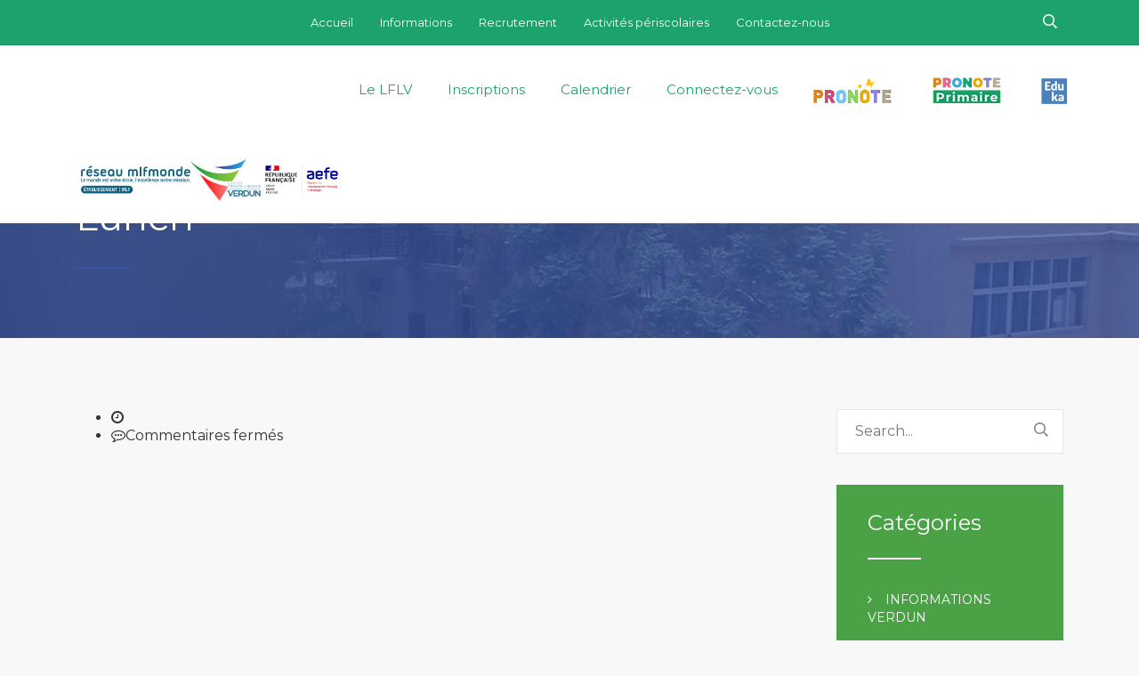

--- FILE ---
content_type: text/html; charset=UTF-8
request_url: https://www.lycee-verdun.edu.lb/stm_meal_time/lunch/
body_size: 16651
content:
<!DOCTYPE html>
<html lang="fr-FR" class="no-js">
<head>
	<meta charset="UTF-8">
	<meta http-equiv="X-UA-Compatible" content="IE=edge">
	<meta name="viewport" content="width=device-width, initial-scale=1, user-scalable=0">
	<link rel="profile" href="http://gmpg.org/xfn/11">
	<link rel="pingback" href="https://www.lycee-verdun.edu.lb/xmlrpc.php">

	<meta name='robots' content='index, follow, max-image-preview:large, max-snippet:-1, max-video-preview:-1' />

	<!-- This site is optimized with the Yoast SEO plugin v26.8 - https://yoast.com/product/yoast-seo-wordpress/ -->
	<title>Archives des Lunch - Lycée franco-libanais Verdun</title>
	<link rel="canonical" href="https://www.lycee-verdun.edu.lb/stm_meal_time/lunch/" />
	<meta property="og:locale" content="fr_FR" />
	<meta property="og:type" content="article" />
	<meta property="og:title" content="Archives des Lunch - Lycée franco-libanais Verdun" />
	<meta property="og:url" content="https://www.lycee-verdun.edu.lb/stm_meal_time/lunch/" />
	<meta property="og:site_name" content="Lycée franco-libanais Verdun" />
	<meta name="twitter:card" content="summary_large_image" />
	<script type="application/ld+json" class="yoast-schema-graph">{"@context":"https://schema.org","@graph":[{"@type":"CollectionPage","@id":"https://www.lycee-verdun.edu.lb/stm_meal_time/lunch/","url":"https://www.lycee-verdun.edu.lb/stm_meal_time/lunch/","name":"Archives des Lunch - Lycée franco-libanais Verdun","isPartOf":{"@id":"https://www.lycee-verdun.edu.lb/#website"},"breadcrumb":{"@id":"https://www.lycee-verdun.edu.lb/stm_meal_time/lunch/#breadcrumb"},"inLanguage":"fr-FR"},{"@type":"BreadcrumbList","@id":"https://www.lycee-verdun.edu.lb/stm_meal_time/lunch/#breadcrumb","itemListElement":[{"@type":"ListItem","position":1,"name":"Accueil","item":"https://www.lycee-verdun.edu.lb/"},{"@type":"ListItem","position":2,"name":"Lunch"}]},{"@type":"WebSite","@id":"https://www.lycee-verdun.edu.lb/#website","url":"https://www.lycee-verdun.edu.lb/","name":"Lycée franco-libanais Verdun","description":"Mission Laïque Française","publisher":{"@id":"https://www.lycee-verdun.edu.lb/#organization"},"potentialAction":[{"@type":"SearchAction","target":{"@type":"EntryPoint","urlTemplate":"https://www.lycee-verdun.edu.lb/?s={search_term_string}"},"query-input":{"@type":"PropertyValueSpecification","valueRequired":true,"valueName":"search_term_string"}}],"inLanguage":"fr-FR"},{"@type":"Organization","@id":"https://www.lycee-verdun.edu.lb/#organization","name":"Lycée franco libanais verdun","url":"https://www.lycee-verdun.edu.lb/","logo":{"@type":"ImageObject","inLanguage":"fr-FR","@id":"https://www.lycee-verdun.edu.lb/#/schema/logo/image/","url":"https://www.lycee-verdun.edu.lb/wp-content/uploads/2022/10/Logo-LFLV.jpg","contentUrl":"https://www.lycee-verdun.edu.lb/wp-content/uploads/2022/10/Logo-LFLV.jpg","width":512,"height":512,"caption":"Lycée franco libanais verdun"},"image":{"@id":"https://www.lycee-verdun.edu.lb/#/schema/logo/image/"},"sameAs":["https://www.facebook.com/lyceefrancolibanaismlfverdun/","https://www.youtube.com/channel/UC_XWBWCbeDTMZp4RUK7fiCw"]}]}</script>
	<!-- / Yoast SEO plugin. -->


<link rel='dns-prefetch' href='//www.lycee-verdun.edu.lb' />
<link rel="alternate" type="application/rss+xml" title="Lycée franco-libanais Verdun &raquo; Flux" href="https://www.lycee-verdun.edu.lb/feed/" />
<link rel="alternate" type="application/rss+xml" title="Lycée franco-libanais Verdun &raquo; Flux des commentaires" href="https://www.lycee-verdun.edu.lb/comments/feed/" />
<link rel="alternate" type="application/rss+xml" title="Flux pour Lycée franco-libanais Verdun &raquo; Lunch Meal Time" href="https://www.lycee-verdun.edu.lb/stm_meal_time/lunch/feed/" />
<style id='wp-img-auto-sizes-contain-inline-css' type='text/css'>
img:is([sizes=auto i],[sizes^="auto," i]){contain-intrinsic-size:3000px 1500px}
/*# sourceURL=wp-img-auto-sizes-contain-inline-css */
</style>
<style id='wp-emoji-styles-inline-css' type='text/css'>

	img.wp-smiley, img.emoji {
		display: inline !important;
		border: none !important;
		box-shadow: none !important;
		height: 1em !important;
		width: 1em !important;
		margin: 0 0.07em !important;
		vertical-align: -0.1em !important;
		background: none !important;
		padding: 0 !important;
	}
/*# sourceURL=wp-emoji-styles-inline-css */
</style>
<style id='wp-block-library-inline-css' type='text/css'>
:root{--wp-block-synced-color:#7a00df;--wp-block-synced-color--rgb:122,0,223;--wp-bound-block-color:var(--wp-block-synced-color);--wp-editor-canvas-background:#ddd;--wp-admin-theme-color:#007cba;--wp-admin-theme-color--rgb:0,124,186;--wp-admin-theme-color-darker-10:#006ba1;--wp-admin-theme-color-darker-10--rgb:0,107,160.5;--wp-admin-theme-color-darker-20:#005a87;--wp-admin-theme-color-darker-20--rgb:0,90,135;--wp-admin-border-width-focus:2px}@media (min-resolution:192dpi){:root{--wp-admin-border-width-focus:1.5px}}.wp-element-button{cursor:pointer}:root .has-very-light-gray-background-color{background-color:#eee}:root .has-very-dark-gray-background-color{background-color:#313131}:root .has-very-light-gray-color{color:#eee}:root .has-very-dark-gray-color{color:#313131}:root .has-vivid-green-cyan-to-vivid-cyan-blue-gradient-background{background:linear-gradient(135deg,#00d084,#0693e3)}:root .has-purple-crush-gradient-background{background:linear-gradient(135deg,#34e2e4,#4721fb 50%,#ab1dfe)}:root .has-hazy-dawn-gradient-background{background:linear-gradient(135deg,#faaca8,#dad0ec)}:root .has-subdued-olive-gradient-background{background:linear-gradient(135deg,#fafae1,#67a671)}:root .has-atomic-cream-gradient-background{background:linear-gradient(135deg,#fdd79a,#004a59)}:root .has-nightshade-gradient-background{background:linear-gradient(135deg,#330968,#31cdcf)}:root .has-midnight-gradient-background{background:linear-gradient(135deg,#020381,#2874fc)}:root{--wp--preset--font-size--normal:16px;--wp--preset--font-size--huge:42px}.has-regular-font-size{font-size:1em}.has-larger-font-size{font-size:2.625em}.has-normal-font-size{font-size:var(--wp--preset--font-size--normal)}.has-huge-font-size{font-size:var(--wp--preset--font-size--huge)}.has-text-align-center{text-align:center}.has-text-align-left{text-align:left}.has-text-align-right{text-align:right}.has-fit-text{white-space:nowrap!important}#end-resizable-editor-section{display:none}.aligncenter{clear:both}.items-justified-left{justify-content:flex-start}.items-justified-center{justify-content:center}.items-justified-right{justify-content:flex-end}.items-justified-space-between{justify-content:space-between}.screen-reader-text{border:0;clip-path:inset(50%);height:1px;margin:-1px;overflow:hidden;padding:0;position:absolute;width:1px;word-wrap:normal!important}.screen-reader-text:focus{background-color:#ddd;clip-path:none;color:#444;display:block;font-size:1em;height:auto;left:5px;line-height:normal;padding:15px 23px 14px;text-decoration:none;top:5px;width:auto;z-index:100000}html :where(.has-border-color){border-style:solid}html :where([style*=border-top-color]){border-top-style:solid}html :where([style*=border-right-color]){border-right-style:solid}html :where([style*=border-bottom-color]){border-bottom-style:solid}html :where([style*=border-left-color]){border-left-style:solid}html :where([style*=border-width]){border-style:solid}html :where([style*=border-top-width]){border-top-style:solid}html :where([style*=border-right-width]){border-right-style:solid}html :where([style*=border-bottom-width]){border-bottom-style:solid}html :where([style*=border-left-width]){border-left-style:solid}html :where(img[class*=wp-image-]){height:auto;max-width:100%}:where(figure){margin:0 0 1em}html :where(.is-position-sticky){--wp-admin--admin-bar--position-offset:var(--wp-admin--admin-bar--height,0px)}@media screen and (max-width:600px){html :where(.is-position-sticky){--wp-admin--admin-bar--position-offset:0px}}

/*# sourceURL=wp-block-library-inline-css */
</style><style id='wp-block-gallery-inline-css' type='text/css'>
.blocks-gallery-grid:not(.has-nested-images),.wp-block-gallery:not(.has-nested-images){display:flex;flex-wrap:wrap;list-style-type:none;margin:0;padding:0}.blocks-gallery-grid:not(.has-nested-images) .blocks-gallery-image,.blocks-gallery-grid:not(.has-nested-images) .blocks-gallery-item,.wp-block-gallery:not(.has-nested-images) .blocks-gallery-image,.wp-block-gallery:not(.has-nested-images) .blocks-gallery-item{display:flex;flex-direction:column;flex-grow:1;justify-content:center;margin:0 1em 1em 0;position:relative;width:calc(50% - 1em)}.blocks-gallery-grid:not(.has-nested-images) .blocks-gallery-image:nth-of-type(2n),.blocks-gallery-grid:not(.has-nested-images) .blocks-gallery-item:nth-of-type(2n),.wp-block-gallery:not(.has-nested-images) .blocks-gallery-image:nth-of-type(2n),.wp-block-gallery:not(.has-nested-images) .blocks-gallery-item:nth-of-type(2n){margin-right:0}.blocks-gallery-grid:not(.has-nested-images) .blocks-gallery-image figure,.blocks-gallery-grid:not(.has-nested-images) .blocks-gallery-item figure,.wp-block-gallery:not(.has-nested-images) .blocks-gallery-image figure,.wp-block-gallery:not(.has-nested-images) .blocks-gallery-item figure{align-items:flex-end;display:flex;height:100%;justify-content:flex-start;margin:0}.blocks-gallery-grid:not(.has-nested-images) .blocks-gallery-image img,.blocks-gallery-grid:not(.has-nested-images) .blocks-gallery-item img,.wp-block-gallery:not(.has-nested-images) .blocks-gallery-image img,.wp-block-gallery:not(.has-nested-images) .blocks-gallery-item img{display:block;height:auto;max-width:100%;width:auto}.blocks-gallery-grid:not(.has-nested-images) .blocks-gallery-image figcaption,.blocks-gallery-grid:not(.has-nested-images) .blocks-gallery-item figcaption,.wp-block-gallery:not(.has-nested-images) .blocks-gallery-image figcaption,.wp-block-gallery:not(.has-nested-images) .blocks-gallery-item figcaption{background:linear-gradient(0deg,#000000b3,#0000004d 70%,#0000);bottom:0;box-sizing:border-box;color:#fff;font-size:.8em;margin:0;max-height:100%;overflow:auto;padding:3em .77em .7em;position:absolute;text-align:center;width:100%;z-index:2}.blocks-gallery-grid:not(.has-nested-images) .blocks-gallery-image figcaption img,.blocks-gallery-grid:not(.has-nested-images) .blocks-gallery-item figcaption img,.wp-block-gallery:not(.has-nested-images) .blocks-gallery-image figcaption img,.wp-block-gallery:not(.has-nested-images) .blocks-gallery-item figcaption img{display:inline}.blocks-gallery-grid:not(.has-nested-images) figcaption,.wp-block-gallery:not(.has-nested-images) figcaption{flex-grow:1}.blocks-gallery-grid:not(.has-nested-images).is-cropped .blocks-gallery-image a,.blocks-gallery-grid:not(.has-nested-images).is-cropped .blocks-gallery-image img,.blocks-gallery-grid:not(.has-nested-images).is-cropped .blocks-gallery-item a,.blocks-gallery-grid:not(.has-nested-images).is-cropped .blocks-gallery-item img,.wp-block-gallery:not(.has-nested-images).is-cropped .blocks-gallery-image a,.wp-block-gallery:not(.has-nested-images).is-cropped .blocks-gallery-image img,.wp-block-gallery:not(.has-nested-images).is-cropped .blocks-gallery-item a,.wp-block-gallery:not(.has-nested-images).is-cropped .blocks-gallery-item img{flex:1;height:100%;object-fit:cover;width:100%}.blocks-gallery-grid:not(.has-nested-images).columns-1 .blocks-gallery-image,.blocks-gallery-grid:not(.has-nested-images).columns-1 .blocks-gallery-item,.wp-block-gallery:not(.has-nested-images).columns-1 .blocks-gallery-image,.wp-block-gallery:not(.has-nested-images).columns-1 .blocks-gallery-item{margin-right:0;width:100%}@media (min-width:600px){.blocks-gallery-grid:not(.has-nested-images).columns-3 .blocks-gallery-image,.blocks-gallery-grid:not(.has-nested-images).columns-3 .blocks-gallery-item,.wp-block-gallery:not(.has-nested-images).columns-3 .blocks-gallery-image,.wp-block-gallery:not(.has-nested-images).columns-3 .blocks-gallery-item{margin-right:1em;width:calc(33.33333% - .66667em)}.blocks-gallery-grid:not(.has-nested-images).columns-4 .blocks-gallery-image,.blocks-gallery-grid:not(.has-nested-images).columns-4 .blocks-gallery-item,.wp-block-gallery:not(.has-nested-images).columns-4 .blocks-gallery-image,.wp-block-gallery:not(.has-nested-images).columns-4 .blocks-gallery-item{margin-right:1em;width:calc(25% - .75em)}.blocks-gallery-grid:not(.has-nested-images).columns-5 .blocks-gallery-image,.blocks-gallery-grid:not(.has-nested-images).columns-5 .blocks-gallery-item,.wp-block-gallery:not(.has-nested-images).columns-5 .blocks-gallery-image,.wp-block-gallery:not(.has-nested-images).columns-5 .blocks-gallery-item{margin-right:1em;width:calc(20% - .8em)}.blocks-gallery-grid:not(.has-nested-images).columns-6 .blocks-gallery-image,.blocks-gallery-grid:not(.has-nested-images).columns-6 .blocks-gallery-item,.wp-block-gallery:not(.has-nested-images).columns-6 .blocks-gallery-image,.wp-block-gallery:not(.has-nested-images).columns-6 .blocks-gallery-item{margin-right:1em;width:calc(16.66667% - .83333em)}.blocks-gallery-grid:not(.has-nested-images).columns-7 .blocks-gallery-image,.blocks-gallery-grid:not(.has-nested-images).columns-7 .blocks-gallery-item,.wp-block-gallery:not(.has-nested-images).columns-7 .blocks-gallery-image,.wp-block-gallery:not(.has-nested-images).columns-7 .blocks-gallery-item{margin-right:1em;width:calc(14.28571% - .85714em)}.blocks-gallery-grid:not(.has-nested-images).columns-8 .blocks-gallery-image,.blocks-gallery-grid:not(.has-nested-images).columns-8 .blocks-gallery-item,.wp-block-gallery:not(.has-nested-images).columns-8 .blocks-gallery-image,.wp-block-gallery:not(.has-nested-images).columns-8 .blocks-gallery-item{margin-right:1em;width:calc(12.5% - .875em)}.blocks-gallery-grid:not(.has-nested-images).columns-1 .blocks-gallery-image:nth-of-type(1n),.blocks-gallery-grid:not(.has-nested-images).columns-1 .blocks-gallery-item:nth-of-type(1n),.blocks-gallery-grid:not(.has-nested-images).columns-2 .blocks-gallery-image:nth-of-type(2n),.blocks-gallery-grid:not(.has-nested-images).columns-2 .blocks-gallery-item:nth-of-type(2n),.blocks-gallery-grid:not(.has-nested-images).columns-3 .blocks-gallery-image:nth-of-type(3n),.blocks-gallery-grid:not(.has-nested-images).columns-3 .blocks-gallery-item:nth-of-type(3n),.blocks-gallery-grid:not(.has-nested-images).columns-4 .blocks-gallery-image:nth-of-type(4n),.blocks-gallery-grid:not(.has-nested-images).columns-4 .blocks-gallery-item:nth-of-type(4n),.blocks-gallery-grid:not(.has-nested-images).columns-5 .blocks-gallery-image:nth-of-type(5n),.blocks-gallery-grid:not(.has-nested-images).columns-5 .blocks-gallery-item:nth-of-type(5n),.blocks-gallery-grid:not(.has-nested-images).columns-6 .blocks-gallery-image:nth-of-type(6n),.blocks-gallery-grid:not(.has-nested-images).columns-6 .blocks-gallery-item:nth-of-type(6n),.blocks-gallery-grid:not(.has-nested-images).columns-7 .blocks-gallery-image:nth-of-type(7n),.blocks-gallery-grid:not(.has-nested-images).columns-7 .blocks-gallery-item:nth-of-type(7n),.blocks-gallery-grid:not(.has-nested-images).columns-8 .blocks-gallery-image:nth-of-type(8n),.blocks-gallery-grid:not(.has-nested-images).columns-8 .blocks-gallery-item:nth-of-type(8n),.wp-block-gallery:not(.has-nested-images).columns-1 .blocks-gallery-image:nth-of-type(1n),.wp-block-gallery:not(.has-nested-images).columns-1 .blocks-gallery-item:nth-of-type(1n),.wp-block-gallery:not(.has-nested-images).columns-2 .blocks-gallery-image:nth-of-type(2n),.wp-block-gallery:not(.has-nested-images).columns-2 .blocks-gallery-item:nth-of-type(2n),.wp-block-gallery:not(.has-nested-images).columns-3 .blocks-gallery-image:nth-of-type(3n),.wp-block-gallery:not(.has-nested-images).columns-3 .blocks-gallery-item:nth-of-type(3n),.wp-block-gallery:not(.has-nested-images).columns-4 .blocks-gallery-image:nth-of-type(4n),.wp-block-gallery:not(.has-nested-images).columns-4 .blocks-gallery-item:nth-of-type(4n),.wp-block-gallery:not(.has-nested-images).columns-5 .blocks-gallery-image:nth-of-type(5n),.wp-block-gallery:not(.has-nested-images).columns-5 .blocks-gallery-item:nth-of-type(5n),.wp-block-gallery:not(.has-nested-images).columns-6 .blocks-gallery-image:nth-of-type(6n),.wp-block-gallery:not(.has-nested-images).columns-6 .blocks-gallery-item:nth-of-type(6n),.wp-block-gallery:not(.has-nested-images).columns-7 .blocks-gallery-image:nth-of-type(7n),.wp-block-gallery:not(.has-nested-images).columns-7 .blocks-gallery-item:nth-of-type(7n),.wp-block-gallery:not(.has-nested-images).columns-8 .blocks-gallery-image:nth-of-type(8n),.wp-block-gallery:not(.has-nested-images).columns-8 .blocks-gallery-item:nth-of-type(8n){margin-right:0}}.blocks-gallery-grid:not(.has-nested-images) .blocks-gallery-image:last-child,.blocks-gallery-grid:not(.has-nested-images) .blocks-gallery-item:last-child,.wp-block-gallery:not(.has-nested-images) .blocks-gallery-image:last-child,.wp-block-gallery:not(.has-nested-images) .blocks-gallery-item:last-child{margin-right:0}.blocks-gallery-grid:not(.has-nested-images).alignleft,.blocks-gallery-grid:not(.has-nested-images).alignright,.wp-block-gallery:not(.has-nested-images).alignleft,.wp-block-gallery:not(.has-nested-images).alignright{max-width:420px;width:100%}.blocks-gallery-grid:not(.has-nested-images).aligncenter .blocks-gallery-item figure,.wp-block-gallery:not(.has-nested-images).aligncenter .blocks-gallery-item figure{justify-content:center}.wp-block-gallery:not(.is-cropped) .blocks-gallery-item{align-self:flex-start}figure.wp-block-gallery.has-nested-images{align-items:normal}.wp-block-gallery.has-nested-images figure.wp-block-image:not(#individual-image){margin:0;width:calc(50% - var(--wp--style--unstable-gallery-gap, 16px)/2)}.wp-block-gallery.has-nested-images figure.wp-block-image{box-sizing:border-box;display:flex;flex-direction:column;flex-grow:1;justify-content:center;max-width:100%;position:relative}.wp-block-gallery.has-nested-images figure.wp-block-image>a,.wp-block-gallery.has-nested-images figure.wp-block-image>div{flex-direction:column;flex-grow:1;margin:0}.wp-block-gallery.has-nested-images figure.wp-block-image img{display:block;height:auto;max-width:100%!important;width:auto}.wp-block-gallery.has-nested-images figure.wp-block-image figcaption,.wp-block-gallery.has-nested-images figure.wp-block-image:has(figcaption):before{bottom:0;left:0;max-height:100%;position:absolute;right:0}.wp-block-gallery.has-nested-images figure.wp-block-image:has(figcaption):before{backdrop-filter:blur(3px);content:"";height:100%;-webkit-mask-image:linear-gradient(0deg,#000 20%,#0000);mask-image:linear-gradient(0deg,#000 20%,#0000);max-height:40%;pointer-events:none}.wp-block-gallery.has-nested-images figure.wp-block-image figcaption{box-sizing:border-box;color:#fff;font-size:13px;margin:0;overflow:auto;padding:1em;text-align:center;text-shadow:0 0 1.5px #000}.wp-block-gallery.has-nested-images figure.wp-block-image figcaption::-webkit-scrollbar{height:12px;width:12px}.wp-block-gallery.has-nested-images figure.wp-block-image figcaption::-webkit-scrollbar-track{background-color:initial}.wp-block-gallery.has-nested-images figure.wp-block-image figcaption::-webkit-scrollbar-thumb{background-clip:padding-box;background-color:initial;border:3px solid #0000;border-radius:8px}.wp-block-gallery.has-nested-images figure.wp-block-image figcaption:focus-within::-webkit-scrollbar-thumb,.wp-block-gallery.has-nested-images figure.wp-block-image figcaption:focus::-webkit-scrollbar-thumb,.wp-block-gallery.has-nested-images figure.wp-block-image figcaption:hover::-webkit-scrollbar-thumb{background-color:#fffc}.wp-block-gallery.has-nested-images figure.wp-block-image figcaption{scrollbar-color:#0000 #0000;scrollbar-gutter:stable both-edges;scrollbar-width:thin}.wp-block-gallery.has-nested-images figure.wp-block-image figcaption:focus,.wp-block-gallery.has-nested-images figure.wp-block-image figcaption:focus-within,.wp-block-gallery.has-nested-images figure.wp-block-image figcaption:hover{scrollbar-color:#fffc #0000}.wp-block-gallery.has-nested-images figure.wp-block-image figcaption{will-change:transform}@media (hover:none){.wp-block-gallery.has-nested-images figure.wp-block-image figcaption{scrollbar-color:#fffc #0000}}.wp-block-gallery.has-nested-images figure.wp-block-image figcaption{background:linear-gradient(0deg,#0006,#0000)}.wp-block-gallery.has-nested-images figure.wp-block-image figcaption img{display:inline}.wp-block-gallery.has-nested-images figure.wp-block-image figcaption a{color:inherit}.wp-block-gallery.has-nested-images figure.wp-block-image.has-custom-border img{box-sizing:border-box}.wp-block-gallery.has-nested-images figure.wp-block-image.has-custom-border>a,.wp-block-gallery.has-nested-images figure.wp-block-image.has-custom-border>div,.wp-block-gallery.has-nested-images figure.wp-block-image.is-style-rounded>a,.wp-block-gallery.has-nested-images figure.wp-block-image.is-style-rounded>div{flex:1 1 auto}.wp-block-gallery.has-nested-images figure.wp-block-image.has-custom-border figcaption,.wp-block-gallery.has-nested-images figure.wp-block-image.is-style-rounded figcaption{background:none;color:inherit;flex:initial;margin:0;padding:10px 10px 9px;position:relative;text-shadow:none}.wp-block-gallery.has-nested-images figure.wp-block-image.has-custom-border:before,.wp-block-gallery.has-nested-images figure.wp-block-image.is-style-rounded:before{content:none}.wp-block-gallery.has-nested-images figcaption{flex-basis:100%;flex-grow:1;text-align:center}.wp-block-gallery.has-nested-images:not(.is-cropped) figure.wp-block-image:not(#individual-image){margin-bottom:auto;margin-top:0}.wp-block-gallery.has-nested-images.is-cropped figure.wp-block-image:not(#individual-image){align-self:inherit}.wp-block-gallery.has-nested-images.is-cropped figure.wp-block-image:not(#individual-image)>a,.wp-block-gallery.has-nested-images.is-cropped figure.wp-block-image:not(#individual-image)>div:not(.components-drop-zone){display:flex}.wp-block-gallery.has-nested-images.is-cropped figure.wp-block-image:not(#individual-image) a,.wp-block-gallery.has-nested-images.is-cropped figure.wp-block-image:not(#individual-image) img{flex:1 0 0%;height:100%;object-fit:cover;width:100%}.wp-block-gallery.has-nested-images.columns-1 figure.wp-block-image:not(#individual-image){width:100%}@media (min-width:600px){.wp-block-gallery.has-nested-images.columns-3 figure.wp-block-image:not(#individual-image){width:calc(33.33333% - var(--wp--style--unstable-gallery-gap, 16px)*.66667)}.wp-block-gallery.has-nested-images.columns-4 figure.wp-block-image:not(#individual-image){width:calc(25% - var(--wp--style--unstable-gallery-gap, 16px)*.75)}.wp-block-gallery.has-nested-images.columns-5 figure.wp-block-image:not(#individual-image){width:calc(20% - var(--wp--style--unstable-gallery-gap, 16px)*.8)}.wp-block-gallery.has-nested-images.columns-6 figure.wp-block-image:not(#individual-image){width:calc(16.66667% - var(--wp--style--unstable-gallery-gap, 16px)*.83333)}.wp-block-gallery.has-nested-images.columns-7 figure.wp-block-image:not(#individual-image){width:calc(14.28571% - var(--wp--style--unstable-gallery-gap, 16px)*.85714)}.wp-block-gallery.has-nested-images.columns-8 figure.wp-block-image:not(#individual-image){width:calc(12.5% - var(--wp--style--unstable-gallery-gap, 16px)*.875)}.wp-block-gallery.has-nested-images.columns-default figure.wp-block-image:not(#individual-image){width:calc(33.33% - var(--wp--style--unstable-gallery-gap, 16px)*.66667)}.wp-block-gallery.has-nested-images.columns-default figure.wp-block-image:not(#individual-image):first-child:nth-last-child(2),.wp-block-gallery.has-nested-images.columns-default figure.wp-block-image:not(#individual-image):first-child:nth-last-child(2)~figure.wp-block-image:not(#individual-image){width:calc(50% - var(--wp--style--unstable-gallery-gap, 16px)*.5)}.wp-block-gallery.has-nested-images.columns-default figure.wp-block-image:not(#individual-image):first-child:last-child{width:100%}}.wp-block-gallery.has-nested-images.alignleft,.wp-block-gallery.has-nested-images.alignright{max-width:420px;width:100%}.wp-block-gallery.has-nested-images.aligncenter{justify-content:center}
/*# sourceURL=https://www.lycee-verdun.edu.lb/wp-includes/blocks/gallery/style.min.css */
</style>
<style id='wp-block-image-inline-css' type='text/css'>
.wp-block-image>a,.wp-block-image>figure>a{display:inline-block}.wp-block-image img{box-sizing:border-box;height:auto;max-width:100%;vertical-align:bottom}@media not (prefers-reduced-motion){.wp-block-image img.hide{visibility:hidden}.wp-block-image img.show{animation:show-content-image .4s}}.wp-block-image[style*=border-radius] img,.wp-block-image[style*=border-radius]>a{border-radius:inherit}.wp-block-image.has-custom-border img{box-sizing:border-box}.wp-block-image.aligncenter{text-align:center}.wp-block-image.alignfull>a,.wp-block-image.alignwide>a{width:100%}.wp-block-image.alignfull img,.wp-block-image.alignwide img{height:auto;width:100%}.wp-block-image .aligncenter,.wp-block-image .alignleft,.wp-block-image .alignright,.wp-block-image.aligncenter,.wp-block-image.alignleft,.wp-block-image.alignright{display:table}.wp-block-image .aligncenter>figcaption,.wp-block-image .alignleft>figcaption,.wp-block-image .alignright>figcaption,.wp-block-image.aligncenter>figcaption,.wp-block-image.alignleft>figcaption,.wp-block-image.alignright>figcaption{caption-side:bottom;display:table-caption}.wp-block-image .alignleft{float:left;margin:.5em 1em .5em 0}.wp-block-image .alignright{float:right;margin:.5em 0 .5em 1em}.wp-block-image .aligncenter{margin-left:auto;margin-right:auto}.wp-block-image :where(figcaption){margin-bottom:1em;margin-top:.5em}.wp-block-image.is-style-circle-mask img{border-radius:9999px}@supports ((-webkit-mask-image:none) or (mask-image:none)) or (-webkit-mask-image:none){.wp-block-image.is-style-circle-mask img{border-radius:0;-webkit-mask-image:url('data:image/svg+xml;utf8,<svg viewBox="0 0 100 100" xmlns="http://www.w3.org/2000/svg"><circle cx="50" cy="50" r="50"/></svg>');mask-image:url('data:image/svg+xml;utf8,<svg viewBox="0 0 100 100" xmlns="http://www.w3.org/2000/svg"><circle cx="50" cy="50" r="50"/></svg>');mask-mode:alpha;-webkit-mask-position:center;mask-position:center;-webkit-mask-repeat:no-repeat;mask-repeat:no-repeat;-webkit-mask-size:contain;mask-size:contain}}:root :where(.wp-block-image.is-style-rounded img,.wp-block-image .is-style-rounded img){border-radius:9999px}.wp-block-image figure{margin:0}.wp-lightbox-container{display:flex;flex-direction:column;position:relative}.wp-lightbox-container img{cursor:zoom-in}.wp-lightbox-container img:hover+button{opacity:1}.wp-lightbox-container button{align-items:center;backdrop-filter:blur(16px) saturate(180%);background-color:#5a5a5a40;border:none;border-radius:4px;cursor:zoom-in;display:flex;height:20px;justify-content:center;opacity:0;padding:0;position:absolute;right:16px;text-align:center;top:16px;width:20px;z-index:100}@media not (prefers-reduced-motion){.wp-lightbox-container button{transition:opacity .2s ease}}.wp-lightbox-container button:focus-visible{outline:3px auto #5a5a5a40;outline:3px auto -webkit-focus-ring-color;outline-offset:3px}.wp-lightbox-container button:hover{cursor:pointer;opacity:1}.wp-lightbox-container button:focus{opacity:1}.wp-lightbox-container button:focus,.wp-lightbox-container button:hover,.wp-lightbox-container button:not(:hover):not(:active):not(.has-background){background-color:#5a5a5a40;border:none}.wp-lightbox-overlay{box-sizing:border-box;cursor:zoom-out;height:100vh;left:0;overflow:hidden;position:fixed;top:0;visibility:hidden;width:100%;z-index:100000}.wp-lightbox-overlay .close-button{align-items:center;cursor:pointer;display:flex;justify-content:center;min-height:40px;min-width:40px;padding:0;position:absolute;right:calc(env(safe-area-inset-right) + 16px);top:calc(env(safe-area-inset-top) + 16px);z-index:5000000}.wp-lightbox-overlay .close-button:focus,.wp-lightbox-overlay .close-button:hover,.wp-lightbox-overlay .close-button:not(:hover):not(:active):not(.has-background){background:none;border:none}.wp-lightbox-overlay .lightbox-image-container{height:var(--wp--lightbox-container-height);left:50%;overflow:hidden;position:absolute;top:50%;transform:translate(-50%,-50%);transform-origin:top left;width:var(--wp--lightbox-container-width);z-index:9999999999}.wp-lightbox-overlay .wp-block-image{align-items:center;box-sizing:border-box;display:flex;height:100%;justify-content:center;margin:0;position:relative;transform-origin:0 0;width:100%;z-index:3000000}.wp-lightbox-overlay .wp-block-image img{height:var(--wp--lightbox-image-height);min-height:var(--wp--lightbox-image-height);min-width:var(--wp--lightbox-image-width);width:var(--wp--lightbox-image-width)}.wp-lightbox-overlay .wp-block-image figcaption{display:none}.wp-lightbox-overlay button{background:none;border:none}.wp-lightbox-overlay .scrim{background-color:#fff;height:100%;opacity:.9;position:absolute;width:100%;z-index:2000000}.wp-lightbox-overlay.active{visibility:visible}@media not (prefers-reduced-motion){.wp-lightbox-overlay.active{animation:turn-on-visibility .25s both}.wp-lightbox-overlay.active img{animation:turn-on-visibility .35s both}.wp-lightbox-overlay.show-closing-animation:not(.active){animation:turn-off-visibility .35s both}.wp-lightbox-overlay.show-closing-animation:not(.active) img{animation:turn-off-visibility .25s both}.wp-lightbox-overlay.zoom.active{animation:none;opacity:1;visibility:visible}.wp-lightbox-overlay.zoom.active .lightbox-image-container{animation:lightbox-zoom-in .4s}.wp-lightbox-overlay.zoom.active .lightbox-image-container img{animation:none}.wp-lightbox-overlay.zoom.active .scrim{animation:turn-on-visibility .4s forwards}.wp-lightbox-overlay.zoom.show-closing-animation:not(.active){animation:none}.wp-lightbox-overlay.zoom.show-closing-animation:not(.active) .lightbox-image-container{animation:lightbox-zoom-out .4s}.wp-lightbox-overlay.zoom.show-closing-animation:not(.active) .lightbox-image-container img{animation:none}.wp-lightbox-overlay.zoom.show-closing-animation:not(.active) .scrim{animation:turn-off-visibility .4s forwards}}@keyframes show-content-image{0%{visibility:hidden}99%{visibility:hidden}to{visibility:visible}}@keyframes turn-on-visibility{0%{opacity:0}to{opacity:1}}@keyframes turn-off-visibility{0%{opacity:1;visibility:visible}99%{opacity:0;visibility:visible}to{opacity:0;visibility:hidden}}@keyframes lightbox-zoom-in{0%{transform:translate(calc((-100vw + var(--wp--lightbox-scrollbar-width))/2 + var(--wp--lightbox-initial-left-position)),calc(-50vh + var(--wp--lightbox-initial-top-position))) scale(var(--wp--lightbox-scale))}to{transform:translate(-50%,-50%) scale(1)}}@keyframes lightbox-zoom-out{0%{transform:translate(-50%,-50%) scale(1);visibility:visible}99%{visibility:visible}to{transform:translate(calc((-100vw + var(--wp--lightbox-scrollbar-width))/2 + var(--wp--lightbox-initial-left-position)),calc(-50vh + var(--wp--lightbox-initial-top-position))) scale(var(--wp--lightbox-scale));visibility:hidden}}
/*# sourceURL=https://www.lycee-verdun.edu.lb/wp-includes/blocks/image/style.min.css */
</style>
<style id='wp-block-spacer-inline-css' type='text/css'>
.wp-block-spacer{clear:both}
/*# sourceURL=https://www.lycee-verdun.edu.lb/wp-includes/blocks/spacer/style.min.css */
</style>
<style id='global-styles-inline-css' type='text/css'>
:root{--wp--preset--aspect-ratio--square: 1;--wp--preset--aspect-ratio--4-3: 4/3;--wp--preset--aspect-ratio--3-4: 3/4;--wp--preset--aspect-ratio--3-2: 3/2;--wp--preset--aspect-ratio--2-3: 2/3;--wp--preset--aspect-ratio--16-9: 16/9;--wp--preset--aspect-ratio--9-16: 9/16;--wp--preset--color--black: #000000;--wp--preset--color--cyan-bluish-gray: #abb8c3;--wp--preset--color--white: #ffffff;--wp--preset--color--pale-pink: #f78da7;--wp--preset--color--vivid-red: #cf2e2e;--wp--preset--color--luminous-vivid-orange: #ff6900;--wp--preset--color--luminous-vivid-amber: #fcb900;--wp--preset--color--light-green-cyan: #7bdcb5;--wp--preset--color--vivid-green-cyan: #00d084;--wp--preset--color--pale-cyan-blue: #8ed1fc;--wp--preset--color--vivid-cyan-blue: #0693e3;--wp--preset--color--vivid-purple: #9b51e0;--wp--preset--gradient--vivid-cyan-blue-to-vivid-purple: linear-gradient(135deg,rgb(6,147,227) 0%,rgb(155,81,224) 100%);--wp--preset--gradient--light-green-cyan-to-vivid-green-cyan: linear-gradient(135deg,rgb(122,220,180) 0%,rgb(0,208,130) 100%);--wp--preset--gradient--luminous-vivid-amber-to-luminous-vivid-orange: linear-gradient(135deg,rgb(252,185,0) 0%,rgb(255,105,0) 100%);--wp--preset--gradient--luminous-vivid-orange-to-vivid-red: linear-gradient(135deg,rgb(255,105,0) 0%,rgb(207,46,46) 100%);--wp--preset--gradient--very-light-gray-to-cyan-bluish-gray: linear-gradient(135deg,rgb(238,238,238) 0%,rgb(169,184,195) 100%);--wp--preset--gradient--cool-to-warm-spectrum: linear-gradient(135deg,rgb(74,234,220) 0%,rgb(151,120,209) 20%,rgb(207,42,186) 40%,rgb(238,44,130) 60%,rgb(251,105,98) 80%,rgb(254,248,76) 100%);--wp--preset--gradient--blush-light-purple: linear-gradient(135deg,rgb(255,206,236) 0%,rgb(152,150,240) 100%);--wp--preset--gradient--blush-bordeaux: linear-gradient(135deg,rgb(254,205,165) 0%,rgb(254,45,45) 50%,rgb(107,0,62) 100%);--wp--preset--gradient--luminous-dusk: linear-gradient(135deg,rgb(255,203,112) 0%,rgb(199,81,192) 50%,rgb(65,88,208) 100%);--wp--preset--gradient--pale-ocean: linear-gradient(135deg,rgb(255,245,203) 0%,rgb(182,227,212) 50%,rgb(51,167,181) 100%);--wp--preset--gradient--electric-grass: linear-gradient(135deg,rgb(202,248,128) 0%,rgb(113,206,126) 100%);--wp--preset--gradient--midnight: linear-gradient(135deg,rgb(2,3,129) 0%,rgb(40,116,252) 100%);--wp--preset--font-size--small: 13px;--wp--preset--font-size--medium: 20px;--wp--preset--font-size--large: 36px;--wp--preset--font-size--x-large: 42px;--wp--preset--font-family--montserrat: Montserrat;--wp--preset--spacing--20: 0.44rem;--wp--preset--spacing--30: 0.67rem;--wp--preset--spacing--40: 1rem;--wp--preset--spacing--50: 1.5rem;--wp--preset--spacing--60: 2.25rem;--wp--preset--spacing--70: 3.38rem;--wp--preset--spacing--80: 5.06rem;--wp--preset--shadow--natural: 6px 6px 9px rgba(0, 0, 0, 0.2);--wp--preset--shadow--deep: 12px 12px 50px rgba(0, 0, 0, 0.4);--wp--preset--shadow--sharp: 6px 6px 0px rgba(0, 0, 0, 0.2);--wp--preset--shadow--outlined: 6px 6px 0px -3px rgb(255, 255, 255), 6px 6px rgb(0, 0, 0);--wp--preset--shadow--crisp: 6px 6px 0px rgb(0, 0, 0);}:where(.is-layout-flex){gap: 0.5em;}:where(.is-layout-grid){gap: 0.5em;}body .is-layout-flex{display: flex;}.is-layout-flex{flex-wrap: wrap;align-items: center;}.is-layout-flex > :is(*, div){margin: 0;}body .is-layout-grid{display: grid;}.is-layout-grid > :is(*, div){margin: 0;}:where(.wp-block-columns.is-layout-flex){gap: 2em;}:where(.wp-block-columns.is-layout-grid){gap: 2em;}:where(.wp-block-post-template.is-layout-flex){gap: 1.25em;}:where(.wp-block-post-template.is-layout-grid){gap: 1.25em;}.has-black-color{color: var(--wp--preset--color--black) !important;}.has-cyan-bluish-gray-color{color: var(--wp--preset--color--cyan-bluish-gray) !important;}.has-white-color{color: var(--wp--preset--color--white) !important;}.has-pale-pink-color{color: var(--wp--preset--color--pale-pink) !important;}.has-vivid-red-color{color: var(--wp--preset--color--vivid-red) !important;}.has-luminous-vivid-orange-color{color: var(--wp--preset--color--luminous-vivid-orange) !important;}.has-luminous-vivid-amber-color{color: var(--wp--preset--color--luminous-vivid-amber) !important;}.has-light-green-cyan-color{color: var(--wp--preset--color--light-green-cyan) !important;}.has-vivid-green-cyan-color{color: var(--wp--preset--color--vivid-green-cyan) !important;}.has-pale-cyan-blue-color{color: var(--wp--preset--color--pale-cyan-blue) !important;}.has-vivid-cyan-blue-color{color: var(--wp--preset--color--vivid-cyan-blue) !important;}.has-vivid-purple-color{color: var(--wp--preset--color--vivid-purple) !important;}.has-black-background-color{background-color: var(--wp--preset--color--black) !important;}.has-cyan-bluish-gray-background-color{background-color: var(--wp--preset--color--cyan-bluish-gray) !important;}.has-white-background-color{background-color: var(--wp--preset--color--white) !important;}.has-pale-pink-background-color{background-color: var(--wp--preset--color--pale-pink) !important;}.has-vivid-red-background-color{background-color: var(--wp--preset--color--vivid-red) !important;}.has-luminous-vivid-orange-background-color{background-color: var(--wp--preset--color--luminous-vivid-orange) !important;}.has-luminous-vivid-amber-background-color{background-color: var(--wp--preset--color--luminous-vivid-amber) !important;}.has-light-green-cyan-background-color{background-color: var(--wp--preset--color--light-green-cyan) !important;}.has-vivid-green-cyan-background-color{background-color: var(--wp--preset--color--vivid-green-cyan) !important;}.has-pale-cyan-blue-background-color{background-color: var(--wp--preset--color--pale-cyan-blue) !important;}.has-vivid-cyan-blue-background-color{background-color: var(--wp--preset--color--vivid-cyan-blue) !important;}.has-vivid-purple-background-color{background-color: var(--wp--preset--color--vivid-purple) !important;}.has-black-border-color{border-color: var(--wp--preset--color--black) !important;}.has-cyan-bluish-gray-border-color{border-color: var(--wp--preset--color--cyan-bluish-gray) !important;}.has-white-border-color{border-color: var(--wp--preset--color--white) !important;}.has-pale-pink-border-color{border-color: var(--wp--preset--color--pale-pink) !important;}.has-vivid-red-border-color{border-color: var(--wp--preset--color--vivid-red) !important;}.has-luminous-vivid-orange-border-color{border-color: var(--wp--preset--color--luminous-vivid-orange) !important;}.has-luminous-vivid-amber-border-color{border-color: var(--wp--preset--color--luminous-vivid-amber) !important;}.has-light-green-cyan-border-color{border-color: var(--wp--preset--color--light-green-cyan) !important;}.has-vivid-green-cyan-border-color{border-color: var(--wp--preset--color--vivid-green-cyan) !important;}.has-pale-cyan-blue-border-color{border-color: var(--wp--preset--color--pale-cyan-blue) !important;}.has-vivid-cyan-blue-border-color{border-color: var(--wp--preset--color--vivid-cyan-blue) !important;}.has-vivid-purple-border-color{border-color: var(--wp--preset--color--vivid-purple) !important;}.has-vivid-cyan-blue-to-vivid-purple-gradient-background{background: var(--wp--preset--gradient--vivid-cyan-blue-to-vivid-purple) !important;}.has-light-green-cyan-to-vivid-green-cyan-gradient-background{background: var(--wp--preset--gradient--light-green-cyan-to-vivid-green-cyan) !important;}.has-luminous-vivid-amber-to-luminous-vivid-orange-gradient-background{background: var(--wp--preset--gradient--luminous-vivid-amber-to-luminous-vivid-orange) !important;}.has-luminous-vivid-orange-to-vivid-red-gradient-background{background: var(--wp--preset--gradient--luminous-vivid-orange-to-vivid-red) !important;}.has-very-light-gray-to-cyan-bluish-gray-gradient-background{background: var(--wp--preset--gradient--very-light-gray-to-cyan-bluish-gray) !important;}.has-cool-to-warm-spectrum-gradient-background{background: var(--wp--preset--gradient--cool-to-warm-spectrum) !important;}.has-blush-light-purple-gradient-background{background: var(--wp--preset--gradient--blush-light-purple) !important;}.has-blush-bordeaux-gradient-background{background: var(--wp--preset--gradient--blush-bordeaux) !important;}.has-luminous-dusk-gradient-background{background: var(--wp--preset--gradient--luminous-dusk) !important;}.has-pale-ocean-gradient-background{background: var(--wp--preset--gradient--pale-ocean) !important;}.has-electric-grass-gradient-background{background: var(--wp--preset--gradient--electric-grass) !important;}.has-midnight-gradient-background{background: var(--wp--preset--gradient--midnight) !important;}.has-small-font-size{font-size: var(--wp--preset--font-size--small) !important;}.has-medium-font-size{font-size: var(--wp--preset--font-size--medium) !important;}.has-large-font-size{font-size: var(--wp--preset--font-size--large) !important;}.has-x-large-font-size{font-size: var(--wp--preset--font-size--x-large) !important;}.has-montserrat-font-family{font-family: var(--wp--preset--font-family--montserrat) !important;}
/*# sourceURL=global-styles-inline-css */
</style>
<style id='core-block-supports-inline-css' type='text/css'>
.wp-block-gallery.wp-block-gallery-1{--wp--style--unstable-gallery-gap:var( --wp--style--gallery-gap-default, var( --gallery-block--gutter-size, var( --wp--style--block-gap, 0.5em ) ) );gap:var( --wp--style--gallery-gap-default, var( --gallery-block--gutter-size, var( --wp--style--block-gap, 0.5em ) ) );}
/*# sourceURL=core-block-supports-inline-css */
</style>

<style id='classic-theme-styles-inline-css' type='text/css'>
/*! This file is auto-generated */
.wp-block-button__link{color:#fff;background-color:#32373c;border-radius:9999px;box-shadow:none;text-decoration:none;padding:calc(.667em + 2px) calc(1.333em + 2px);font-size:1.125em}.wp-block-file__button{background:#32373c;color:#fff;text-decoration:none}
/*# sourceURL=/wp-includes/css/classic-themes.min.css */
</style>
<link rel='stylesheet' id='wp-components-css' href='https://www.lycee-verdun.edu.lb/wp-includes/css/dist/components/style.min.css?ver=6.9' type='text/css' media='all' />
<link rel='stylesheet' id='wp-preferences-css' href='https://www.lycee-verdun.edu.lb/wp-includes/css/dist/preferences/style.min.css?ver=6.9' type='text/css' media='all' />
<link rel='stylesheet' id='wp-block-editor-css' href='https://www.lycee-verdun.edu.lb/wp-includes/css/dist/block-editor/style.min.css?ver=6.9' type='text/css' media='all' />
<link rel='stylesheet' id='popup-maker-block-library-style-css' href='https://www.lycee-verdun.edu.lb/wp-content/plugins/popup-maker/dist/packages/block-library-style.css?ver=dbea705cfafe089d65f1' type='text/css' media='all' />
<link rel='stylesheet' id='edsanimate-animo-css-css' href='https://www.lycee-verdun.edu.lb/wp-content/plugins/animate-it/assets/css/animate-animo.css?ver=6.9' type='text/css' media='all' />
<style id='edsanimate-animo-css-inline-css' type='text/css'>
animated flash duration6 infinite
/*# sourceURL=edsanimate-animo-css-inline-css */
</style>
<link rel='stylesheet' id='stm-fonts-css' href='https://www.lycee-verdun.edu.lb/wp-content/uploads/fonts/e87d4f70fe94f9193228c489a817a271/font.css?v=1734341096' type='text/css' media='all' />
<link rel='stylesheet' id='bootstrap-css' href='https://www.lycee-verdun.edu.lb/wp-content/themes/smarty/assets/css/bootstrap.min.css?ver=3.0' type='text/css' media='all' />
<link rel='stylesheet' id='font-awesome-css' href='https://www.lycee-verdun.edu.lb/wp-content/themes/smarty/assets/fonts/font-awesome/css/font-awesome.min.css?ver=3.0' type='text/css' media='all' />
<link rel='stylesheet' id='stm-icon-css' href='https://www.lycee-verdun.edu.lb/wp-content/themes/smarty/assets/fonts/stm-icon/style.css?ver=3.0' type='text/css' media='all' />
<link rel='stylesheet' id='stm-select2-css' href='https://www.lycee-verdun.edu.lb/wp-content/themes/smarty/assets/js/vendor/select2/css/select2.min.css?ver=3.0' type='text/css' media='all' />
<link rel='stylesheet' id='stm-skin-custom-css' href='https://www.lycee-verdun.edu.lb/wp-content/uploads/stm_uploads/skin-custom.css?ver=3.0' type='text/css' media='all' />
<link rel='stylesheet' id='stm-style-css' href='https://www.lycee-verdun.edu.lb/wp-content/themes/smarty-child/style.css?ver=3.0' type='text/css' media='all' />
<link rel='stylesheet' id='stm-custom-fonts-css' href='https://www.lycee-verdun.edu.lb/wp-content/uploads/fonts/9b7824b693e0802d5f6475cb4a05fa5f/font.css?v=1752051878' type='text/css' media='all' />
<script type="text/javascript" src="https://www.lycee-verdun.edu.lb/wp-includes/js/jquery/jquery.min.js?ver=3.7.1" id="jquery-core-js"></script>
<script type="text/javascript" src="https://www.lycee-verdun.edu.lb/wp-includes/js/jquery/jquery-migrate.min.js?ver=3.4.1" id="jquery-migrate-js"></script>
<link rel="https://api.w.org/" href="https://www.lycee-verdun.edu.lb/wp-json/" /><link rel="EditURI" type="application/rsd+xml" title="RSD" href="https://www.lycee-verdun.edu.lb/xmlrpc.php?rsd" />
<meta name="generator" content="WordPress 6.9" />
	<link rel="preconnect" href="https://fonts.googleapis.com">
	<link rel="preconnect" href="https://fonts.gstatic.com">
	<link href='https://fonts.googleapis.com/css2?display=swap&family=Montserrat' rel='stylesheet'><!-- Analytics by WP Statistics - https://wp-statistics.com -->
<script type="text/javascript">window.wp_data = {"ajax_url":"https:\/\/www.lycee-verdun.edu.lb\/wp-admin\/admin-ajax.php","is_mobile":false,"load_meal":"7c75f68c46","review_status":"3a2645b4a4"};</script>        <script type="text/javascript">
            var smarty_install_plugin = '422cd736be';
        </script>
        <style type="text/css">.recentcomments a{display:inline !important;padding:0 !important;margin:0 !important;}</style><meta name="generator" content="Powered by WPBakery Page Builder - drag and drop page builder for WordPress."/>
<link rel="icon" href="https://www.lycee-verdun.edu.lb/wp-content/uploads/2025/09/cropped-Icone-2-32x32.jpg" sizes="32x32" />
<link rel="icon" href="https://www.lycee-verdun.edu.lb/wp-content/uploads/2025/09/cropped-Icone-2-192x192.jpg" sizes="192x192" />
<link rel="apple-touch-icon" href="https://www.lycee-verdun.edu.lb/wp-content/uploads/2025/09/cropped-Icone-2-180x180.jpg" />
<meta name="msapplication-TileImage" content="https://www.lycee-verdun.edu.lb/wp-content/uploads/2025/09/cropped-Icone-2-270x270.jpg" />
<style type="text/css" title="dynamic-css" class="options-output">.header .logo{max-width:300px;}body{font-family:Montserrat;}h1,.h1{font-family:Montserrat;}h1,.h1{font-weight:600;}h2,.h2{font-family:Montserrat;}h2,.h2{font-weight:400;}h3,.h3{font-family:Montserrat;}h4,.h4{font-family:Montserrat;}h5,.h5{font-family:Montserrat;}h6,.h6{font-family:Montserrat;}</style>
	<style id="egf-frontend-styles" type="text/css">
		p {font-family: 'Montserrat', sans-serif;font-style: normal;font-weight: 400;} h1 {font-family: 'Montserrat', sans-serif;font-style: normal;font-weight: 400;} h2 {} h3 {} h4 {} h5 {} h6 {} 	</style>
		<!-- Fonts Plugin CSS - https://fontsplugin.com/ -->
	<style>
		:root {
--font-base: Montserrat;
--font-headings: Montserrat;
--font-input: Montserrat;
}
@font-face {font-family:'Montserrat';src:url('https://www.lycee-verdun.edu.lb/wp-content/uploads/2024/12/montserrat-v29-normal-400-1.woff2') format('woff');}body, #content, .entry-content, .post-content, .page-content, .post-excerpt, .entry-summary, .entry-excerpt, .widget-area, .widget, .sidebar, #sidebar, footer, .footer, #footer, .site-footer {
font-family: "Montserrat";
 }
#site-title, .site-title, #site-title a, .site-title a, .entry-title, .entry-title a, h1, h2, h3, h4, h5, h6, .widget-title, .elementor-heading-title {
font-family: "Montserrat";
 }
button, .button, input, select, textarea, .wp-block-button, .wp-block-button__link {
font-family: "Montserrat";
 }
	</style>
	<!-- Fonts Plugin CSS -->
	<noscript><style> .wpb_animate_when_almost_visible { opacity: 1; }</style></noscript><link rel='stylesheet' id='js_composer_front-css' href='https://www.lycee-verdun.edu.lb/wp-content/plugins/js_composer/assets/css/js_composer.min.css?ver=6.2.0' type='text/css' media='all' />
<style id='js_composer_front-inline-css' type='text/css'>
.vc_custom_1454582656262{margin-bottom: 30px !important;}.vc_custom_1454071949334{margin-bottom: 30px !important;}
/*menu*/
.stm-nav__menu_type_header > .menu-item {
	margin: 0 20px;
    font-size: 15px;
margin-right: 20px;
}

/*footer*/
.sponsor {
    width: 349px !important;
    padding-bottom: 150px !important;
background: #24346f;
}

/*top menu*/
.header_view-style_3 .stm-nav__menu_type_header > .menu-item > a {
    color: #556bb0;
}
.header_view-style_3.affix, .header_view-style_4.affix {
    background: #fff;
}

.top-bar_view-style_1 {
    background: #1ea26b;}

.top-bar_view-style_1 .top-bar__nav-menu li a {
    color: #ffffff;}

.top-bar_view-style_1 .top-bar__search .stm-search-form__submit {
    color: #ffffff;}
/*end of top menu1*/


/*top menu2*/
#menu-item-4199 {
border-left: 1px solid #d82027;
/*border-right: 1px solid #d82027;*/
}




/*end of top menu2*/


#masthead{
    background: #fff;
}
.stm-stats_counter.stm-stats_icon_left .stm-stats__icon {
    color: #5caa58;
}
.top-bar_view-style_3 {
     background:rgb(216, 32, 39);
}




.top-bar__contact:before {color: #fff;}

.stm-teacher:hover .stm-teacher__info-content {
    background: #fff;
}

.stm-page-head_color_w#menu-item-5844 {
    border-left: 1px solid #d82027;
}hite .stm-page-head__separator-line {
    background: #4ea249;
}


/*accordion*/
.vc_tta.vc_tta-accordion_style_outline.vc_tta-accordion_color_blue .vc_tta-panel.vc_active .vc_tta-panel-body {
    border: solid 0px #e6e6e6;
	background: #f8f8f8;
}


.vc_tta.vc_tta-accordion_style_outline.vc_tta-accordion_color_blue .vc_tta-panel 
.vc_tta-panel-heading {
    border: solid 0px #e6e6e6;
	background: #fff;
    margin-bottom: 20px;
}

.vc_tta.vc_tta-accordion_style_outline.vc_tta-accordion_color_blue .vc_tta-panel.vc_active .vc_tta-panel-heading {
    background: #fff;
    border-bottom: none;
	border: solid 1px #e6e6e6;
}

.vc_tta.vc_tta-accordion_style_outline.vc_tta-accordion_color_blue .vc_tta-panel.vc_active .vc_tta-panel-heading:after {border-bottom: 0px solid #e5e5e5;
}


.vc_tta.vc_tta-accordion_style_outline.vc_tta-accordion_color_blue .vc_tta-panel .vc_tta-panel-title > a {
    color: #58a853;
    font-size: 20px;/*changed by nizar from 30 to 20*/
    font-weight: 100;
}

.stm-table_style-1 th:last-child {
    text-align: left!important; 
}


/*image accordion navigation size and color*/
.vc_images_carousel .vc_carousel-control .icon-next, .vc_images_carousel .vc_carousel-control .icon-prev {
    color: #d82027;
    background-color: #fff;    		
    padding-top: 10px !important;}

.stm-table_style-1 th {
    font-size: 12px;
text-transform: none;}

.post_view_single .entry-title {
    margin-top: -5px;
    margin-bottom: 5px;
}

.stm-page-head.stm-page-head_size_small.stm-page-head_color_white {
    background: #0195c5;
}


.stm-stats__content {
    text-align: center;
}





.top-bar_view-style_1 .top-bar__account .top-bar__account-action:hover, .top-bar_view-style_1 .top-bar__nav-menu li a:hover {
    color: ##62cf67;
}


/*menu  make recrute bold*/
li#menu-item-3860 {
    font-weight: 600;
}




.vc_row-has-fill>.vc_column_container>.vc_column-inner {
    padding-top: 0;
}


/*# sourceURL=js_composer_front-inline-css */
</style>
</head>
<body class="archive tax-stm_meal_time term-lunch term-33 wp-theme-smarty wp-child-theme-smarty-child wpb-js-composer js-comp-ver-6.2.0 vc_responsive">
<div id="wrapper">

	
<div class="header-holder header-holder_view-style_1">
    
<div class="top-bar top-bar_view-style_1">
	<div class="container">
		<div class="top-bar__content">

								<div class="top-bar__search">
						<form role="search" method="get" id="searchform24" class="stm-search-form" action="https://www.lycee-verdun.edu.lb/">
    <input class="stm-search-form__field" type="search" value="" name="s" placeholder="Search..." required/>
    <button type="submit" class="stm-search-form__submit"><span class="stm-icon stm-icon-search"></span><span class="stm-search-form__submit-text">Search</span></button>
    </form>					</div>
			
			
			<div class="top-bar__nav stm-nav"><ul id="topbar-nav-menu" class="top-bar__nav-menu stm-nav__menu"><li id="menu-item-15476" class="menu-item menu-item-type-custom menu-item-object-custom menu-item-home menu-item-15476"><a href="https://www.lycee-verdun.edu.lb">Accueil</a></li>
<li id="menu-item-15475" class="menu-item menu-item-type-custom menu-item-object-custom menu-item-15475"><a href="https://www.lycee-verdun.edu.lb/informations">Informations</a></li>
<li id="menu-item-15477" class="menu-item menu-item-type-custom menu-item-object-custom menu-item-15477"><a href="https://www.lycee-verdun.edu.lb/verdun-recrute">Recrutement</a></li>
<li id="menu-item-15480" class="menu-item menu-item-type-custom menu-item-object-custom menu-item-15480"><a href="https://www.lycee-verdun.edu.lb/wp-content/uploads/2025/09/IMG-20250917-WA0127.jpg">Activités périscolaires</a></li>
<li id="menu-item-15478" class="menu-item menu-item-type-custom menu-item-object-custom menu-item-15478"><a href="https://www.lycee-verdun.edu.lb/contact-2/">Contactez-nous</a></li>
</ul></div>
			
		</div><!-- / top-bar__content -->
	</div><!-- / container -->
</div><!-- / top-bar -->
    <header id="masthead" class="header header_view-style_1">
        <div class="container">
            <div class="header__content">
                <div class="stm-nav stm-nav_type_header"><ul id="header-nav-menu" class="stm-nav__menu stm-nav__menu_type_header"><li id="menu-item-3387" class="menu-item menu-item-type-custom menu-item-object-custom menu-item-has-children menu-item-3387"><a href="#"><font face="montserrat";font color ='#1ea26b'>Le LFLV</font></a>
<ul class="sub-menu">
	<li id="menu-item-3675" class="menu-item menu-item-type-post_type menu-item-object-page menu-item-3675"><a href="https://www.lycee-verdun.edu.lb/mot-du-proviseur/">Mot du proviseur</a></li>
	<li id="menu-item-4240" class="menu-item menu-item-type-post_type menu-item-object-page menu-item-4240"><a href="https://www.lycee-verdun.edu.lb/organigramme/">Organigramme</a></li>
	<li id="menu-item-14787" class="menu-item menu-item-type-custom menu-item-object-custom menu-item-14787"><a href="https://www.lycee-verdun.edu.lb/activites-sportives-et-periscolaire/">Activités sportives et périscolaires</a></li>
	<li id="menu-item-3668" class="menu-item menu-item-type-post_type menu-item-object-page menu-item-3668"><a href="https://www.lycee-verdun.edu.lb/historique/">Historique</a></li>
	<li id="menu-item-14727" class="menu-item menu-item-type-custom menu-item-object-custom menu-item-14727"><a href="https://www.lycee-verdun.edu.lb/projet-detablissement-4/">Projet d&rsquo;établissement</a></li>
	<li id="menu-item-4216" class="menu-item menu-item-type-post_type menu-item-object-page menu-item-4216"><a href="https://www.lycee-verdun.edu.lb/les-instances/">Les instances</a></li>
	<li id="menu-item-3588" class="menu-item menu-item-type-post_type menu-item-object-page menu-item-3588"><a href="https://www.lycee-verdun.edu.lb/visit-en-images/">Visite en images</a></li>
</ul>
</li>
<li id="menu-item-14726" class="menu-item menu-item-type-custom menu-item-object-custom menu-item-has-children menu-item-14726"><a href="#"><font face="montserrat";font color ='#1ea26b'>Inscriptions</font></a>
<ul class="sub-menu">
	<li id="menu-item-14198" class="menu-item menu-item-type-custom menu-item-object-custom menu-item-14198"><a href="https://www.lycee-verdun.edu.lb/inscriptions26-27">Nouvelles inscriptions</a></li>
	<li id="menu-item-14245" class="menu-item menu-item-type-custom menu-item-object-custom menu-item-14245"><a href="https://www.lycee-verdun.edu.lb/manuels-et-fournitures/">Manuels et Fournitures</a></li>
	<li id="menu-item-13996" class="menu-item menu-item-type-custom menu-item-object-custom menu-item-13996"><a target="_blank" href="https://www.lycee-verdun.edu.lb/wp-content/uploads/2026/01/DDS-25-26-sign2-2.pdf">Tarifs scolaires</a></li>
	<li id="menu-item-15142" class="menu-item menu-item-type-custom menu-item-object-custom menu-item-15142"><a href="https://www.lycee-verdun.edu.lb/transport-scolaire/">Transport scolaire</a></li>
	<li id="menu-item-14816" class="menu-item menu-item-type-custom menu-item-object-custom menu-item-14816"><a target="_blank" href="https://www.lycee-verdun.edu.lb/wp-content/uploads/2024/12/AFFICHE-BOURSES-SCOLAIRES-AU-BENEFICE-DES-ENFANTS-FRANCAIS-2025-2026.pdf">Campagne des bourses scolaires</a></li>
	<li id="menu-item-12826" class="menu-item menu-item-type-custom menu-item-object-custom menu-item-12826"><a target="_blank" href="https://www.lycee-verdun.edu.lb/wp-content/uploads/2026/01/Reglement-financier-26-27.pdf">Règlement intérieur et financier</a></li>
</ul>
</li>
<li id="menu-item-12122" class="menu-item menu-item-type-custom menu-item-object-custom menu-item-12122"><a target="_blank" href="https://www.lycee-verdun.edu.lb/wp-content/uploads/2025/09/Calendrier-scolaire-2025-2026.jpg"><font face="montserrat";font color ='#1ea26b'>Calendrier</font></a></li>
<li id="menu-item-12118" class="menu-item menu-item-type-custom menu-item-object-custom menu-item-has-children menu-item-12118"><a href="#"><font face="montserrat";font color ='#1ea26b'>Connectez-vous</font></a>
<ul class="sub-menu">
	<li id="menu-item-12117" class="menu-item menu-item-type-custom menu-item-object-custom menu-item-12117"><a href="https://outlook.office.com/">Webmail</a></li>
	<li id="menu-item-12119" class="menu-item menu-item-type-custom menu-item-object-custom menu-item-12119"><a href="https://accounts.google.com/Login">Gmail</a></li>
	<li id="menu-item-12120" class="menu-item menu-item-type-custom menu-item-object-custom menu-item-12120"><a href="https://aefe.optimails.com/hPronto/">Aefe</a></li>
	<li id="menu-item-12121" class="menu-item menu-item-type-custom menu-item-object-custom menu-item-12121"><a href="https://orion.aefe.fr/">Orion</a></li>
</ul>
</li>
<li id="menu-item-11216" class="menu-item menu-item-type-custom menu-item-object-custom menu-item-11216"><a target="_blank" href="https://2050012z.index-education.net/pronote/"><img src="https://www.lycee-verdun.edu.lb/wp-content/uploads/2021/09/pronote-logo.png"></a></li>
<li id="menu-item-15224" class="menu-item menu-item-type-custom menu-item-object-custom menu-item-15224"><a href="https://695l01.index-education.net/pronote/"><img src="https://www.lycee-verdun.edu.lb/wp-content/uploads/2021/09/V3-Pronote-2.png" alt = "Pronote primaire"></a></li>
<li id="menu-item-11890" class="menu-item menu-item-type-custom menu-item-object-custom menu-item-11890"><a target="_blank" href="https://mlflflv.eduka.school/login"><img src="https://www.lycee-verdun.edu.lb/wp-content/uploads/2022/03/Eduka-logo.png" alt = "Eduka"></a></li>
</ul></div>
                <!-- Logo -->
                                    <a href="https://www.lycee-verdun.edu.lb/" class="logo"
                       title="Lycée franco-libanais Verdun"><img src="https://www.lycee-verdun.edu.lb/wp-content/uploads/2025/09/Entete.jpg"
                                                                      alt="Logo"></a>
                            </div><!-- /header__content -->
        </div><!-- /container -->
    </header><!-- /header -->

    <!-- Mobile - Top Bar -->
    <div class="top-bar-mobile">
                    <div class="top-bar-mobile__search">
                <form role="search" method="get" id="searchform380" class="stm-search-form" action="https://www.lycee-verdun.edu.lb/">
    <input class="stm-search-form__field" type="search" value="" name="s" placeholder="Search..." required/>
    <button type="submit" class="stm-search-form__submit"><span class="stm-icon stm-icon-search"></span><span class="stm-search-form__submit-text">Search</span></button>
    </form>            </div>
        
            </div><!-- /top-bar-mobile -->

    <!-- Mobile - Header -->
    <div class="header-mobile">
        <div class="header-mobile__logo">
                            <a href="https://www.lycee-verdun.edu.lb/" class="logo"
                   title="Lycée franco-libanais Verdun"><img src="https://www.lycee-verdun.edu.lb/wp-content/uploads/2025/09/Entete.jpg"
                                                                  alt="Logo"></a>
                        <div class="header-mobile__nav-control">
                <span class="header-mobile__control-line"></span>
            </div>
        </div><!-- /header-mobile__logo -->

        <div class="stm-nav stm-nav_type_mobile-header"><ul id="header-mobile-nav-menu" class="stm-nav__menu stm-nav__menu_type_mobile-header"><li class="menu-item menu-item-type-custom menu-item-object-custom menu-item-has-children menu-item-3387"><a href="#"><font face="montserrat";font color ='#1ea26b'>Le LFLV</font></a>
<ul class="sub-menu">
	<li class="menu-item menu-item-type-post_type menu-item-object-page menu-item-3675"><a href="https://www.lycee-verdun.edu.lb/mot-du-proviseur/">Mot du proviseur</a></li>
	<li class="menu-item menu-item-type-post_type menu-item-object-page menu-item-4240"><a href="https://www.lycee-verdun.edu.lb/organigramme/">Organigramme</a></li>
	<li class="menu-item menu-item-type-custom menu-item-object-custom menu-item-14787"><a href="https://www.lycee-verdun.edu.lb/activites-sportives-et-periscolaire/">Activités sportives et périscolaires</a></li>
	<li class="menu-item menu-item-type-post_type menu-item-object-page menu-item-3668"><a href="https://www.lycee-verdun.edu.lb/historique/">Historique</a></li>
	<li class="menu-item menu-item-type-custom menu-item-object-custom menu-item-14727"><a href="https://www.lycee-verdun.edu.lb/projet-detablissement-4/">Projet d&rsquo;établissement</a></li>
	<li class="menu-item menu-item-type-post_type menu-item-object-page menu-item-4216"><a href="https://www.lycee-verdun.edu.lb/les-instances/">Les instances</a></li>
	<li class="menu-item menu-item-type-post_type menu-item-object-page menu-item-3588"><a href="https://www.lycee-verdun.edu.lb/visit-en-images/">Visite en images</a></li>
</ul>
</li>
<li class="menu-item menu-item-type-custom menu-item-object-custom menu-item-has-children menu-item-14726"><a href="#"><font face="montserrat";font color ='#1ea26b'>Inscriptions</font></a>
<ul class="sub-menu">
	<li class="menu-item menu-item-type-custom menu-item-object-custom menu-item-14198"><a href="https://www.lycee-verdun.edu.lb/inscriptions26-27">Nouvelles inscriptions</a></li>
	<li class="menu-item menu-item-type-custom menu-item-object-custom menu-item-14245"><a href="https://www.lycee-verdun.edu.lb/manuels-et-fournitures/">Manuels et Fournitures</a></li>
	<li class="menu-item menu-item-type-custom menu-item-object-custom menu-item-13996"><a target="_blank" href="https://www.lycee-verdun.edu.lb/wp-content/uploads/2026/01/DDS-25-26-sign2-2.pdf">Tarifs scolaires</a></li>
	<li class="menu-item menu-item-type-custom menu-item-object-custom menu-item-15142"><a href="https://www.lycee-verdun.edu.lb/transport-scolaire/">Transport scolaire</a></li>
	<li class="menu-item menu-item-type-custom menu-item-object-custom menu-item-14816"><a target="_blank" href="https://www.lycee-verdun.edu.lb/wp-content/uploads/2024/12/AFFICHE-BOURSES-SCOLAIRES-AU-BENEFICE-DES-ENFANTS-FRANCAIS-2025-2026.pdf">Campagne des bourses scolaires</a></li>
	<li class="menu-item menu-item-type-custom menu-item-object-custom menu-item-12826"><a target="_blank" href="https://www.lycee-verdun.edu.lb/wp-content/uploads/2026/01/Reglement-financier-26-27.pdf">Règlement intérieur et financier</a></li>
</ul>
</li>
<li class="menu-item menu-item-type-custom menu-item-object-custom menu-item-12122"><a target="_blank" href="https://www.lycee-verdun.edu.lb/wp-content/uploads/2025/09/Calendrier-scolaire-2025-2026.jpg"><font face="montserrat";font color ='#1ea26b'>Calendrier</font></a></li>
<li class="menu-item menu-item-type-custom menu-item-object-custom menu-item-has-children menu-item-12118"><a href="#"><font face="montserrat";font color ='#1ea26b'>Connectez-vous</font></a>
<ul class="sub-menu">
	<li class="menu-item menu-item-type-custom menu-item-object-custom menu-item-12117"><a href="https://outlook.office.com/">Webmail</a></li>
	<li class="menu-item menu-item-type-custom menu-item-object-custom menu-item-12119"><a href="https://accounts.google.com/Login">Gmail</a></li>
	<li class="menu-item menu-item-type-custom menu-item-object-custom menu-item-12120"><a href="https://aefe.optimails.com/hPronto/">Aefe</a></li>
	<li class="menu-item menu-item-type-custom menu-item-object-custom menu-item-12121"><a href="https://orion.aefe.fr/">Orion</a></li>
</ul>
</li>
<li class="menu-item menu-item-type-custom menu-item-object-custom menu-item-11216"><a target="_blank" href="https://2050012z.index-education.net/pronote/"><img src="https://www.lycee-verdun.edu.lb/wp-content/uploads/2021/09/pronote-logo.png"></a></li>
<li class="menu-item menu-item-type-custom menu-item-object-custom menu-item-15224"><a href="https://695l01.index-education.net/pronote/"><img src="https://www.lycee-verdun.edu.lb/wp-content/uploads/2021/09/V3-Pronote-2.png" alt = "Pronote primaire"></a></li>
<li class="menu-item menu-item-type-custom menu-item-object-custom menu-item-11890"><a target="_blank" href="https://mlflflv.eduka.school/login"><img src="https://www.lycee-verdun.edu.lb/wp-content/uploads/2022/03/Eduka-logo.png" alt = "Eduka"></a></li>
</ul></div>    </div><!-- /header-mobile -->
</div><!-- /.header-holder -->



	
	<div class="stm-page-head stm-page-head_size_small stm-page-head_color_white" style="background-image: url(https://www.lycee-verdun.edu.lb/wp-content/uploads/2017/04/lycee_verdun_slide1.jpg)">

		<div class="container">
			<div class="stm-page-head__content">
                
                    
                									<h1 class="stm-page-head__title " >Lunch</h1>
				
				<div class="stm-page-head__separator">
					<div class="stm-page-head__separator-line"></div>
				</div>

							</div>
					</div>

					<div class="stm-page-head__overlay" ></div>
			</div>



<div class="content content_has_sidebar">
	<div class="container">
		<div class="row"><div class="col-md-9 col-sm-12">		<main class="main">
			<div class="stm-posts stm-posts_list">
									<article id="post-" class="">
			<div class="entry-body">
						<div class="entry-details-container">
				<div class="entry-details">
															<ul class="entry-meta">
						<li><i class="fa fa-clock-o"></i><a href=""></a></li>
						<li><i class="fa fa-commenting-o"></i><span>Commentaires fermés<span class="screen-reader-text"> sur </span></span></li>
					</ul>
				</div>
			</div>
		</div>
	</article>							</div><!-- /stm-posts stm-posts_list -->
					</main><!-- /main -->
		</div>					<div class="col-md-3 hidden-sm hidden-xs">							<div class="stm-vc-sidebar">
                    <style type="text/css" scoped>
                                            </style>
					<div class="vc_row wpb_row vc_row-fluid"><div class="wpb_column vc_column_container vc_col-sm-12"><div class="vc_column-inner"><div class="wpb_wrapper"><div class="vc_wp_search wpb_content_element"><div class="widget widget_search"><form role="search" method="get" id="searchform744" class="stm-search-form" action="https://www.lycee-verdun.edu.lb/">
    <input class="stm-search-form__field" type="search" value="" name="s" placeholder="Search..." required/>
    <button type="submit" class="stm-search-form__submit"><span class="stm-icon stm-icon-search"></span><span class="stm-search-form__submit-text">Search</span></button>
    </form></div></div><div class="vc_wp_categories wpb_content_element"><div class="widget widget_categories"><h4 class="widget__title">Catégories</h4>
			<ul>
					<li class="cat-item cat-item-69"><a href="https://www.lycee-verdun.edu.lb/categorie/informations-verdun/">Informations Verdun</a>
</li>
			</ul>

			</div></div><div class="vc_wp_archives wpb_content_element"><div class="widget widget_archive"><h4 class="widget__title">Archive</h4>		<label class="screen-reader-text" for="archives-dropdown--1">Archive</label>
		<select id="archives-dropdown--1" name="archive-dropdown">
			
			<option value="">Sélectionner un mois</option>
				<option value='https://www.lycee-verdun.edu.lb/2025/11/'> novembre 2025 &nbsp;(2)</option>
	<option value='https://www.lycee-verdun.edu.lb/2021/12/'> décembre 2021 &nbsp;(1)</option>

		</select>

			<script type="text/javascript">
/* <![CDATA[ */

( ( dropdownId ) => {
	const dropdown = document.getElementById( dropdownId );
	function onSelectChange() {
		setTimeout( () => {
			if ( 'escape' === dropdown.dataset.lastkey ) {
				return;
			}
			if ( dropdown.value ) {
				document.location.href = dropdown.value;
			}
		}, 250 );
	}
	function onKeyUp( event ) {
		if ( 'Escape' === event.key ) {
			dropdown.dataset.lastkey = 'escape';
		} else {
			delete dropdown.dataset.lastkey;
		}
	}
	function onClick() {
		delete dropdown.dataset.lastkey;
	}
	dropdown.addEventListener( 'keyup', onKeyUp );
	dropdown.addEventListener( 'click', onClick );
	dropdown.addEventListener( 'change', onSelectChange );
})( "archives-dropdown--1" );

//# sourceURL=WP_Widget_Archives%3A%3Awidget
/* ]]> */
</script>
</div></div></div></div></div></div>
				</div>
						</div></div>			</div><!-- /сontainer -->
</div><!-- /content -->



	
	<footer id="colophon" class="footer footer_type_default">
		<div class="container">

								<div class="widget-area widget-area_type_footer">
						<div class="row">
															<div class="col-lg-3 col-md-3 col-sm-6 col-xs-12">
									<div id="text-2" class="  widget widget_footer widget_text"><h4 class="widget_title">Nos Partenaires</h4>			<div class="textwidget"><html>
<head>
<style>
ul#menu {
    left:50%;
    text-align: left;}
ul#menu li {
    display: inline; }
ul#menu li a {
    background-color: #c5c5c5;
    color: white;
    padding: 10px 20px;
    text-decoration: none;}
ul#menu li a: hover {
    background-color:#24346f;}

.sponsor {margin: 0 auto;
    width: 255px;
    padding-bottom: 80px;
    color:#000000}
.widget_text img {float:left;}
</style>
</head>
<body>
</body>
</html></div>
		</div><div id="block-12" class="widget widget_footer widget_block widget_media_gallery">
<figure class="wp-block-gallery has-nested-images columns-default is-cropped wp-block-gallery-1 is-layout-flex wp-block-gallery-is-layout-flex">
<figure class="wp-block-image size-full"><a href="https://aefe.gouv.fr/" target="_blank"><img loading="lazy" decoding="async" width="700" height="584" data-id="11975" src="https://www.lycee-verdun.edu.lb/wp-content/uploads/2022/03/Logo_Agence_pour_lenseignement_francais_a_letranger_AEFE.png" alt="" class="wp-image-11975" srcset="https://www.lycee-verdun.edu.lb/wp-content/uploads/2022/03/Logo_Agence_pour_lenseignement_francais_a_letranger_AEFE.png 700w, https://www.lycee-verdun.edu.lb/wp-content/uploads/2022/03/Logo_Agence_pour_lenseignement_francais_a_letranger_AEFE-300x250.png 300w" sizes="auto, (max-width: 700px) 100vw, 700px" /></a></figure>



<figure class="wp-block-image size-full"><img loading="lazy" decoding="async" width="750" height="500" data-id="4783" src="https://www.lycee-verdun.edu.lb/wp-content/uploads/2017/09/logo-MENESR.jpg" alt="" class="wp-image-4783" srcset="https://www.lycee-verdun.edu.lb/wp-content/uploads/2017/09/logo-MENESR.jpg 750w, https://www.lycee-verdun.edu.lb/wp-content/uploads/2017/09/logo-MENESR-300x200.jpg 300w" sizes="auto, (max-width: 750px) 100vw, 750px" /></figure>



<figure class="wp-block-image size-full"><a href="https://fondation-diane.org/" target="_blank" rel=" noreferrer noopener"><img loading="lazy" decoding="async" width="118" height="89" data-id="15090" src="https://www.lycee-verdun.edu.lb/wp-content/uploads/2025/06/partenaire3-edited.png" alt="" class="wp-image-15090"/></a></figure>
</figure>
</div><div id="block-25" class="widget widget_footer widget_block">
<div style="height:6px" aria-hidden="true" class="wp-block-spacer"></div>
</div><div id="block-26" class="widget widget_footer widget_block">
<div style="height:6px" aria-hidden="true" class="wp-block-spacer"></div>
</div><div id="media_image-4" class="  widget widget_footer widget_media_image"><img width="200" height="85" src="https://www.lycee-verdun.edu.lb/wp-content/uploads/2024/07/usj-300x128.jpg" class="image wp-image-14583  attachment-200x85 size-200x85" alt="" style="max-width: 100%; height: auto;" decoding="async" loading="lazy" srcset="https://www.lycee-verdun.edu.lb/wp-content/uploads/2024/07/usj-300x128.jpg 300w, https://www.lycee-verdun.edu.lb/wp-content/uploads/2024/07/usj-1024x437.jpg 1024w, https://www.lycee-verdun.edu.lb/wp-content/uploads/2024/07/usj-768x328.jpg 768w, https://www.lycee-verdun.edu.lb/wp-content/uploads/2024/07/usj-e1720080516887.jpg 500w" sizes="auto, (max-width: 200px) 100vw, 200px" /></div><div id="block-24" class="widget widget_footer widget_block">
<div style="height:6px" aria-hidden="true" class="wp-block-spacer"></div>
</div><div id="block-27" class="widget widget_footer widget_block">
<div style="height:6px" aria-hidden="true" class="wp-block-spacer"></div>
</div><div id="media_image-8" class="widget widget_footer widget_media_image"><a href="https://play.google.com/store/apps/details?id=com.creatrixlb.LFLV&#038;hl=en"><img width="200" height="60" src="https://www.lycee-verdun.edu.lb/wp-content/uploads/2021/05/Googleplay-1.png" class="image wp-image-10764  attachment-full size-full" alt="" style="max-width: 100%; height: auto;" decoding="async" loading="lazy" /></a></div><div id="block-23" class="widget widget_footer widget_block">
<div style="height:6px" aria-hidden="true" class="wp-block-spacer"></div>
</div><div id="media_image-5" class="widget widget_footer widget_media_image"><a href="https://itunes.apple.com/us/app/lflv/id1236675016?mt=8"><img width="200" height="60" src="https://www.lycee-verdun.edu.lb/wp-content/uploads/2021/05/appstore-1.png" class="image wp-image-10763  attachment-full size-full" alt="" style="max-width: 100%; height: auto;" decoding="async" loading="lazy" /></a></div><div id="block-28" class="widget widget_footer widget_block">
<div style="height:6px" aria-hidden="true" class="wp-block-spacer"></div>
</div><div id="block-8" class="widget widget_footer widget_block widget_media_image">
<figure class="wp-block-image size-full is-resized"><img loading="lazy" decoding="async" width="832" height="427" src="https://www.lycee-verdun.edu.lb/wp-content/uploads/2025/06/EFF3D.jpg" alt="" class="wp-image-15085" style="width:193px;height:auto" srcset="https://www.lycee-verdun.edu.lb/wp-content/uploads/2025/06/EFF3D.jpg 832w, https://www.lycee-verdun.edu.lb/wp-content/uploads/2025/06/EFF3D-300x154.jpg 300w, https://www.lycee-verdun.edu.lb/wp-content/uploads/2025/06/EFF3D-768x394.jpg 768w, https://www.lycee-verdun.edu.lb/wp-content/uploads/2025/06/EFF3D-200x103.jpg 200w" sizes="auto, (max-width: 832px) 100vw, 832px" /></figure>
</div><div id="block-29" class="widget widget_footer widget_block">
<div style="height:6px" aria-hidden="true" class="wp-block-spacer"></div>
</div>								</div>
															<div class="col-lg-3 col-md-3 col-sm-6 col-xs-12">
									<div id="text-3" class="  widget widget_footer widget_text"><h4 class="widget_title">75 ans au service de l’excellence et de la diversité</h4>			<div class="textwidget"><p style="font-size:12px;color: #b2b2b2;line-height: 14px; margin-bottom:10px;">Le Lycée Verdun est un établissement d’enseignement français créé en 1951, faisant partie du réseau Mlf – Mission laïque française et homologué par l’AEFE.<br>
Le Lycée Verdun accueille les élèves de la Petite Section de Maternelle jusqu’à la Terminale:</p>
<li style="font-size:12px;color: #b2b2b2;line-height: 16px;">Verdun 1: Collège et Lycée- 6ème à la Terminale </li>
<li style="font-size:12px;color: #b2b2b2;line-height: 16px;">Verdun 2: École primaire : PS au CM2. (Bâtiments rénovés). </li>
<li style="font-size:12px;color: #b2b2b2;line-height: 16px;">Verdun 3: Formations - Transport - Sport</li>
</div>
		</div>								</div>
															<div class="col-lg-3 col-md-3 col-sm-6 col-xs-12">
									
		<div id="recent-posts-3" class="  widget widget_footer widget_recent_entries">
		<h4 class="widget_title">Informations Récentes</h4>
		<ul>
											<li>
					<a href="https://www.lycee-verdun.edu.lb/reglement-interieur-et-financier-2/">Règlement intérieur et financier</a>
											<span class="post-date">3 novembre 2025</span>
									</li>
											<li>
					<a href="https://www.lycee-verdun.edu.lb/menu-cafeteria-lflv/">Menu Gourmet royale</a>
											<span class="post-date">3 novembre 2025</span>
									</li>
											<li>
					<a href="https://www.lycee-verdun.edu.lb/rappel-des-regles-sanitaires-en-vigueur/">Rappel des règles sanitaires en vigueur</a>
											<span class="post-date">1 décembre 2021</span>
									</li>
					</ul>

		</div>								</div>
															<div class="col-lg-3 col-md-3 col-sm-6 col-xs-12">
									<div id="stm_widget_contact_details-2" class="widget widget_footer widget_contact-details"><h4 class="widget_title">Contact</h4>
			<ul class="list list_unstyle list_contact-details">

																						<li class="list__item list__item_address">Lycée Franco-Libanais Verdun, Rue Rachid Karamé Beyrouth LIBAN,</li>
																																	<li class="list__item list__item_telephone">+961 1 771 500</li>
																																										<li class="list__item list__item_email"><a href="mailto:info@lycee-verdun.edu.lb">info@lycee-verdun.edu.lb</a></li>
																																	<li class="list__item list__item_schedule">Lundi - Vendredi: 7AM - 6 PM</li>
															
			</ul>

		</div><div id="stm_widget_social_networks-2" class="widget widget_footer widget_social-networks">			<ul class="list list_inline list_social-networks">
									<li class="list__item"><a class="list__item-link list__item-link_facebook" href="https://www.facebook.com/lyceefrancolibanaismlfverdun/" target="_blank"><i class="fa fa-facebook"></i></a></li>
									<li class="list__item"><a class="list__item-link list__item-link_youtube" href="https://m.youtube.com/channel/UC_XWBWCbeDTMZp4RUK7fiCw" target="_blank"><i class="fa fa-youtube"></i></a></li>
									<li class="list__item"><a class="list__item-link list__item-link_instagram" href="https://www.instagram.com/lfl_verdun/" target="_blank"><i class="fa fa-instagram"></i></a></li>
							</ul>
		</div>								</div>
													</div>
					</div>
			
											<div class="copyright">Copyright © Lycée Verdun Created by <a>Lycée Verdun - Département informatique</div>
			
		</div>
	</footer><!-- /.footer -->


</div><!-- /Wrapper -->


<script type="speculationrules">
{"prefetch":[{"source":"document","where":{"and":[{"href_matches":"/*"},{"not":{"href_matches":["/wp-*.php","/wp-admin/*","/wp-content/uploads/*","/wp-content/*","/wp-content/plugins/*","/wp-content/themes/smarty-child/*","/wp-content/themes/smarty/*","/*\\?(.+)"]}},{"not":{"selector_matches":"a[rel~=\"nofollow\"]"}},{"not":{"selector_matches":".no-prefetch, .no-prefetch a"}}]},"eagerness":"conservative"}]}
</script>
<script type="text/html" id="wpb-modifications"></script><script type="text/javascript" src="https://www.lycee-verdun.edu.lb/wp-content/plugins/animate-it/assets/js/animo.min.js?ver=1.0.3" id="edsanimate-animo-script-js"></script>
<script type="text/javascript" src="https://www.lycee-verdun.edu.lb/wp-content/plugins/animate-it/assets/js/jquery.ba-throttle-debounce.min.js?ver=1.1" id="edsanimate-throttle-debounce-script-js"></script>
<script type="text/javascript" src="https://www.lycee-verdun.edu.lb/wp-content/plugins/animate-it/assets/js/viewportchecker.js?ver=1.4.4" id="viewportcheck-script-js"></script>
<script type="text/javascript" src="https://www.lycee-verdun.edu.lb/wp-content/plugins/animate-it/assets/js/edsanimate.js?ver=1.4.4" id="edsanimate-script-js"></script>
<script type="text/javascript" id="edsanimate-site-script-js-extra">
/* <![CDATA[ */
var edsanimate_options = {"offset":"75","hide_hz_scrollbar":"1","hide_vl_scrollbar":"0"};
//# sourceURL=edsanimate-site-script-js-extra
/* ]]> */
</script>
<script type="text/javascript" src="https://www.lycee-verdun.edu.lb/wp-content/plugins/animate-it/assets/js/edsanimate.site.js?ver=1.4.5" id="edsanimate-site-script-js"></script>
<script type="text/javascript" src="https://www.lycee-verdun.edu.lb/wp-content/themes/smarty/assets/js/vendor/bootstrap.min.js?ver=3.0" id="bootstrap-js"></script>
<script type="text/javascript" src="https://www.lycee-verdun.edu.lb/wp-content/themes/smarty/assets/js/vendor/select2/js/select2.min.js?ver=3.0" id="stm-select2-js"></script>
<script type="text/javascript" src="https://www.lycee-verdun.edu.lb/wp-content/themes/smarty/assets/js/custom.js?ver=3.0" id="stm-custom-js"></script>
<script type="text/javascript" src="https://www.lycee-verdun.edu.lb/wp-content/plugins/js_composer/assets/js/dist/js_composer_front.min.js?ver=6.2.0" id="wpb_composer_front_js-js"></script>
<script id="wp-emoji-settings" type="application/json">
{"baseUrl":"https://s.w.org/images/core/emoji/17.0.2/72x72/","ext":".png","svgUrl":"https://s.w.org/images/core/emoji/17.0.2/svg/","svgExt":".svg","source":{"concatemoji":"https://www.lycee-verdun.edu.lb/wp-includes/js/wp-emoji-release.min.js?ver=6.9"}}
</script>
<script type="module">
/* <![CDATA[ */
/*! This file is auto-generated */
const a=JSON.parse(document.getElementById("wp-emoji-settings").textContent),o=(window._wpemojiSettings=a,"wpEmojiSettingsSupports"),s=["flag","emoji"];function i(e){try{var t={supportTests:e,timestamp:(new Date).valueOf()};sessionStorage.setItem(o,JSON.stringify(t))}catch(e){}}function c(e,t,n){e.clearRect(0,0,e.canvas.width,e.canvas.height),e.fillText(t,0,0);t=new Uint32Array(e.getImageData(0,0,e.canvas.width,e.canvas.height).data);e.clearRect(0,0,e.canvas.width,e.canvas.height),e.fillText(n,0,0);const a=new Uint32Array(e.getImageData(0,0,e.canvas.width,e.canvas.height).data);return t.every((e,t)=>e===a[t])}function p(e,t){e.clearRect(0,0,e.canvas.width,e.canvas.height),e.fillText(t,0,0);var n=e.getImageData(16,16,1,1);for(let e=0;e<n.data.length;e++)if(0!==n.data[e])return!1;return!0}function u(e,t,n,a){switch(t){case"flag":return n(e,"\ud83c\udff3\ufe0f\u200d\u26a7\ufe0f","\ud83c\udff3\ufe0f\u200b\u26a7\ufe0f")?!1:!n(e,"\ud83c\udde8\ud83c\uddf6","\ud83c\udde8\u200b\ud83c\uddf6")&&!n(e,"\ud83c\udff4\udb40\udc67\udb40\udc62\udb40\udc65\udb40\udc6e\udb40\udc67\udb40\udc7f","\ud83c\udff4\u200b\udb40\udc67\u200b\udb40\udc62\u200b\udb40\udc65\u200b\udb40\udc6e\u200b\udb40\udc67\u200b\udb40\udc7f");case"emoji":return!a(e,"\ud83e\u1fac8")}return!1}function f(e,t,n,a){let r;const o=(r="undefined"!=typeof WorkerGlobalScope&&self instanceof WorkerGlobalScope?new OffscreenCanvas(300,150):document.createElement("canvas")).getContext("2d",{willReadFrequently:!0}),s=(o.textBaseline="top",o.font="600 32px Arial",{});return e.forEach(e=>{s[e]=t(o,e,n,a)}),s}function r(e){var t=document.createElement("script");t.src=e,t.defer=!0,document.head.appendChild(t)}a.supports={everything:!0,everythingExceptFlag:!0},new Promise(t=>{let n=function(){try{var e=JSON.parse(sessionStorage.getItem(o));if("object"==typeof e&&"number"==typeof e.timestamp&&(new Date).valueOf()<e.timestamp+604800&&"object"==typeof e.supportTests)return e.supportTests}catch(e){}return null}();if(!n){if("undefined"!=typeof Worker&&"undefined"!=typeof OffscreenCanvas&&"undefined"!=typeof URL&&URL.createObjectURL&&"undefined"!=typeof Blob)try{var e="postMessage("+f.toString()+"("+[JSON.stringify(s),u.toString(),c.toString(),p.toString()].join(",")+"));",a=new Blob([e],{type:"text/javascript"});const r=new Worker(URL.createObjectURL(a),{name:"wpTestEmojiSupports"});return void(r.onmessage=e=>{i(n=e.data),r.terminate(),t(n)})}catch(e){}i(n=f(s,u,c,p))}t(n)}).then(e=>{for(const n in e)a.supports[n]=e[n],a.supports.everything=a.supports.everything&&a.supports[n],"flag"!==n&&(a.supports.everythingExceptFlag=a.supports.everythingExceptFlag&&a.supports[n]);var t;a.supports.everythingExceptFlag=a.supports.everythingExceptFlag&&!a.supports.flag,a.supports.everything||((t=a.source||{}).concatemoji?r(t.concatemoji):t.wpemoji&&t.twemoji&&(r(t.twemoji),r(t.wpemoji)))});
//# sourceURL=https://www.lycee-verdun.edu.lb/wp-includes/js/wp-emoji-loader.min.js
/* ]]> */
</script>
</body>
</html>

--- FILE ---
content_type: text/css
request_url: https://www.lycee-verdun.edu.lb/wp-content/uploads/fonts/9b7824b693e0802d5f6475cb4a05fa5f/font.css?v=1752051878
body_size: 251
content:
/*
 * Font file created by Local Google Fonts 0.23.0
 * Created: Wed, 09 Jul 2025 09:04:38 +0000
 * Handle: stm-custom-fonts
 * Original URL: //fonts.googleapis.com/css?family=Montserrat%3Aregular%2C700
*/

/* cyrillic-ext */
@font-face {
  font-family: 'Montserrat';
  font-style: normal;
  font-weight: 400;
  src: url(https://www.lycee-verdun.edu.lb/wp-content/uploads/fonts/9b7824b693e0802d5f6475cb4a05fa5f/montserrat--v30-normal-400.woff2?c=1752051878) format('woff2');
  unicode-range: U+0460-052F, U+1C80-1C8A, U+20B4, U+2DE0-2DFF, U+A640-A69F, U+FE2E-FE2F;
}
/* cyrillic */
@font-face {
  font-family: 'Montserrat';
  font-style: normal;
  font-weight: 400;
  src: url(https://www.lycee-verdun.edu.lb/wp-content/uploads/fonts/9b7824b693e0802d5f6475cb4a05fa5f/montserrat-cyrillic-v30-normal-400.woff2?c=1752051878) format('woff2');
  unicode-range: U+0301, U+0400-045F, U+0490-0491, U+04B0-04B1, U+2116;
}
/* vietnamese */
@font-face {
  font-family: 'Montserrat';
  font-style: normal;
  font-weight: 400;
  src: url(https://www.lycee-verdun.edu.lb/wp-content/uploads/fonts/9b7824b693e0802d5f6475cb4a05fa5f/montserrat--v30-normal-400.woff2?c=1752051878) format('woff2');
  unicode-range: U+0102-0103, U+0110-0111, U+0128-0129, U+0168-0169, U+01A0-01A1, U+01AF-01B0, U+0300-0301, U+0303-0304, U+0308-0309, U+0323, U+0329, U+1EA0-1EF9, U+20AB;
}
/* latin-ext */
@font-face {
  font-family: 'Montserrat';
  font-style: normal;
  font-weight: 400;
  src: url(https://www.lycee-verdun.edu.lb/wp-content/uploads/fonts/9b7824b693e0802d5f6475cb4a05fa5f/montserrat--v30-normal-400.woff2?c=1752051878) format('woff2');
  unicode-range: U+0100-02BA, U+02BD-02C5, U+02C7-02CC, U+02CE-02D7, U+02DD-02FF, U+0304, U+0308, U+0329, U+1D00-1DBF, U+1E00-1E9F, U+1EF2-1EFF, U+2020, U+20A0-20AB, U+20AD-20C0, U+2113, U+2C60-2C7F, U+A720-A7FF;
}
/* latin */
@font-face {
  font-family: 'Montserrat';
  font-style: normal;
  font-weight: 400;
  src: url(https://www.lycee-verdun.edu.lb/wp-content/uploads/fonts/9b7824b693e0802d5f6475cb4a05fa5f/montserrat--v30-normal-400.woff2?c=1752051878) format('woff2');
  unicode-range: U+0000-00FF, U+0131, U+0152-0153, U+02BB-02BC, U+02C6, U+02DA, U+02DC, U+0304, U+0308, U+0329, U+2000-206F, U+20AC, U+2122, U+2191, U+2193, U+2212, U+2215, U+FEFF, U+FFFD;
}
/* cyrillic-ext */
@font-face {
  font-family: 'Montserrat';
  font-style: normal;
  font-weight: 700;
  src: url(https://www.lycee-verdun.edu.lb/wp-content/uploads/fonts/9b7824b693e0802d5f6475cb4a05fa5f/montserrat--v30-normal-400.woff2?c=1752051878) format('woff2');
  unicode-range: U+0460-052F, U+1C80-1C8A, U+20B4, U+2DE0-2DFF, U+A640-A69F, U+FE2E-FE2F;
}
/* cyrillic */
@font-face {
  font-family: 'Montserrat';
  font-style: normal;
  font-weight: 700;
  src: url(https://www.lycee-verdun.edu.lb/wp-content/uploads/fonts/9b7824b693e0802d5f6475cb4a05fa5f/montserrat-cyrillic-v30-normal-400.woff2?c=1752051878) format('woff2');
  unicode-range: U+0301, U+0400-045F, U+0490-0491, U+04B0-04B1, U+2116;
}
/* vietnamese */
@font-face {
  font-family: 'Montserrat';
  font-style: normal;
  font-weight: 700;
  src: url(https://www.lycee-verdun.edu.lb/wp-content/uploads/fonts/9b7824b693e0802d5f6475cb4a05fa5f/montserrat--v30-normal-400.woff2?c=1752051878) format('woff2');
  unicode-range: U+0102-0103, U+0110-0111, U+0128-0129, U+0168-0169, U+01A0-01A1, U+01AF-01B0, U+0300-0301, U+0303-0304, U+0308-0309, U+0323, U+0329, U+1EA0-1EF9, U+20AB;
}
/* latin-ext */
@font-face {
  font-family: 'Montserrat';
  font-style: normal;
  font-weight: 700;
  src: url(https://www.lycee-verdun.edu.lb/wp-content/uploads/fonts/9b7824b693e0802d5f6475cb4a05fa5f/montserrat--v30-normal-400.woff2?c=1752051878) format('woff2');
  unicode-range: U+0100-02BA, U+02BD-02C5, U+02C7-02CC, U+02CE-02D7, U+02DD-02FF, U+0304, U+0308, U+0329, U+1D00-1DBF, U+1E00-1E9F, U+1EF2-1EFF, U+2020, U+20A0-20AB, U+20AD-20C0, U+2113, U+2C60-2C7F, U+A720-A7FF;
}
/* latin */
@font-face {
  font-family: 'Montserrat';
  font-style: normal;
  font-weight: 700;
  src: url(https://www.lycee-verdun.edu.lb/wp-content/uploads/fonts/9b7824b693e0802d5f6475cb4a05fa5f/montserrat--v30-normal-400.woff2?c=1752051878) format('woff2');
  unicode-range: U+0000-00FF, U+0131, U+0152-0153, U+02BB-02BC, U+02C6, U+02DA, U+02DC, U+0304, U+0308, U+0329, U+2000-206F, U+20AC, U+2122, U+2191, U+2193, U+2212, U+2215, U+FEFF, U+FFFD;
}
